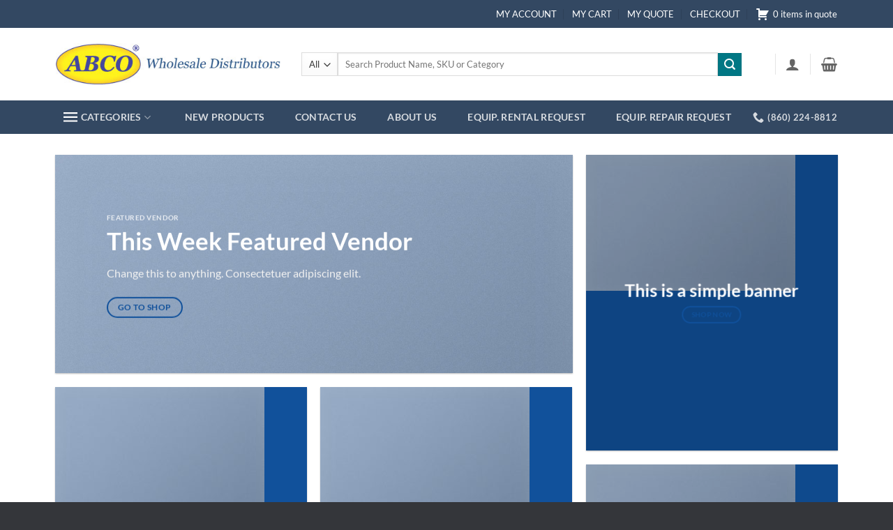

--- FILE ---
content_type: text/html; charset=UTF-8
request_url: https://shop-abco.com/demos/shop-demos/vendor-shop/
body_size: 32218
content:
<!DOCTYPE html>
<html lang="en-US" class="loading-site no-js">
<head>
	<meta charset="UTF-8" />
	<link rel="profile" href="http://gmpg.org/xfn/11" />
	<link rel="pingback" href="https://shop-abco.com/xmlrpc.php" />

	<script>(function(html){html.className = html.className.replace(/\bno-js\b/,'js')})(document.documentElement);</script>
<title>Vendor Shop &#8211; ABCO</title>
<meta name='robots' content='max-image-preview:large' />
	<style>img:is([sizes="auto" i], [sizes^="auto," i]) { contain-intrinsic-size: 3000px 1500px }</style>
	<meta name="viewport" content="width=device-width, initial-scale=1" /><link rel='prefetch' href='https://shop-abco.com/wp-content/themes/flatsome/assets/js/flatsome.js?ver=e2eddd6c228105dac048' />
<link rel='prefetch' href='https://shop-abco.com/wp-content/themes/flatsome/assets/js/chunk.slider.js?ver=3.20.3' />
<link rel='prefetch' href='https://shop-abco.com/wp-content/themes/flatsome/assets/js/chunk.popups.js?ver=3.20.3' />
<link rel='prefetch' href='https://shop-abco.com/wp-content/themes/flatsome/assets/js/chunk.tooltips.js?ver=3.20.3' />
<link rel='prefetch' href='https://shop-abco.com/wp-content/themes/flatsome/assets/js/woocommerce.js?ver=1c9be63d628ff7c3ff4c' />
<link rel="alternate" type="application/rss+xml" title="ABCO &raquo; Feed" href="https://shop-abco.com/feed/" />
<link rel="alternate" type="application/rss+xml" title="ABCO &raquo; Comments Feed" href="https://shop-abco.com/comments/feed/" />
<script type="text/javascript">
/* <![CDATA[ */
window._wpemojiSettings = {"baseUrl":"https:\/\/s.w.org\/images\/core\/emoji\/16.0.1\/72x72\/","ext":".png","svgUrl":"https:\/\/s.w.org\/images\/core\/emoji\/16.0.1\/svg\/","svgExt":".svg","source":{"concatemoji":"https:\/\/shop-abco.com\/wp-includes\/js\/wp-emoji-release.min.js?ver=6.8.3"}};
/*! This file is auto-generated */
!function(s,n){var o,i,e;function c(e){try{var t={supportTests:e,timestamp:(new Date).valueOf()};sessionStorage.setItem(o,JSON.stringify(t))}catch(e){}}function p(e,t,n){e.clearRect(0,0,e.canvas.width,e.canvas.height),e.fillText(t,0,0);var t=new Uint32Array(e.getImageData(0,0,e.canvas.width,e.canvas.height).data),a=(e.clearRect(0,0,e.canvas.width,e.canvas.height),e.fillText(n,0,0),new Uint32Array(e.getImageData(0,0,e.canvas.width,e.canvas.height).data));return t.every(function(e,t){return e===a[t]})}function u(e,t){e.clearRect(0,0,e.canvas.width,e.canvas.height),e.fillText(t,0,0);for(var n=e.getImageData(16,16,1,1),a=0;a<n.data.length;a++)if(0!==n.data[a])return!1;return!0}function f(e,t,n,a){switch(t){case"flag":return n(e,"\ud83c\udff3\ufe0f\u200d\u26a7\ufe0f","\ud83c\udff3\ufe0f\u200b\u26a7\ufe0f")?!1:!n(e,"\ud83c\udde8\ud83c\uddf6","\ud83c\udde8\u200b\ud83c\uddf6")&&!n(e,"\ud83c\udff4\udb40\udc67\udb40\udc62\udb40\udc65\udb40\udc6e\udb40\udc67\udb40\udc7f","\ud83c\udff4\u200b\udb40\udc67\u200b\udb40\udc62\u200b\udb40\udc65\u200b\udb40\udc6e\u200b\udb40\udc67\u200b\udb40\udc7f");case"emoji":return!a(e,"\ud83e\udedf")}return!1}function g(e,t,n,a){var r="undefined"!=typeof WorkerGlobalScope&&self instanceof WorkerGlobalScope?new OffscreenCanvas(300,150):s.createElement("canvas"),o=r.getContext("2d",{willReadFrequently:!0}),i=(o.textBaseline="top",o.font="600 32px Arial",{});return e.forEach(function(e){i[e]=t(o,e,n,a)}),i}function t(e){var t=s.createElement("script");t.src=e,t.defer=!0,s.head.appendChild(t)}"undefined"!=typeof Promise&&(o="wpEmojiSettingsSupports",i=["flag","emoji"],n.supports={everything:!0,everythingExceptFlag:!0},e=new Promise(function(e){s.addEventListener("DOMContentLoaded",e,{once:!0})}),new Promise(function(t){var n=function(){try{var e=JSON.parse(sessionStorage.getItem(o));if("object"==typeof e&&"number"==typeof e.timestamp&&(new Date).valueOf()<e.timestamp+604800&&"object"==typeof e.supportTests)return e.supportTests}catch(e){}return null}();if(!n){if("undefined"!=typeof Worker&&"undefined"!=typeof OffscreenCanvas&&"undefined"!=typeof URL&&URL.createObjectURL&&"undefined"!=typeof Blob)try{var e="postMessage("+g.toString()+"("+[JSON.stringify(i),f.toString(),p.toString(),u.toString()].join(",")+"));",a=new Blob([e],{type:"text/javascript"}),r=new Worker(URL.createObjectURL(a),{name:"wpTestEmojiSupports"});return void(r.onmessage=function(e){c(n=e.data),r.terminate(),t(n)})}catch(e){}c(n=g(i,f,p,u))}t(n)}).then(function(e){for(var t in e)n.supports[t]=e[t],n.supports.everything=n.supports.everything&&n.supports[t],"flag"!==t&&(n.supports.everythingExceptFlag=n.supports.everythingExceptFlag&&n.supports[t]);n.supports.everythingExceptFlag=n.supports.everythingExceptFlag&&!n.supports.flag,n.DOMReady=!1,n.readyCallback=function(){n.DOMReady=!0}}).then(function(){return e}).then(function(){var e;n.supports.everything||(n.readyCallback(),(e=n.source||{}).concatemoji?t(e.concatemoji):e.wpemoji&&e.twemoji&&(t(e.twemoji),t(e.wpemoji)))}))}((window,document),window._wpemojiSettings);
/* ]]> */
</script>
<link rel='stylesheet' id='wp-components-css' href='https://shop-abco.com/wp-includes/css/dist/components/style.min.css?ver=6.8.3' type='text/css' media='all' />
<link rel='stylesheet' id='flexible-shipping-ups-blocks-integration-frontend-css' href='https://shop-abco.com/wp-content/plugins/flexible-shipping-ups/build/point-selection-block-frontend.css?ver=1761841733' type='text/css' media='all' />
<link rel='stylesheet' id='flexible-shipping-ups-blocks-integration-editor-css' href='https://shop-abco.com/wp-content/plugins/flexible-shipping-ups/build/point-selection-block.css?ver=1761841733' type='text/css' media='all' />
<link rel='stylesheet' id='addify_csp_front_css-css' href='https://shop-abco.com/wp-content/plugins/role-based-pricing-for-woocommerce//assets/css/addify_csp_front_css.css?ver=1.0' type='text/css' media='all' />
<style id='wp-emoji-styles-inline-css' type='text/css'>

	img.wp-smiley, img.emoji {
		display: inline !important;
		border: none !important;
		box-shadow: none !important;
		height: 1em !important;
		width: 1em !important;
		margin: 0 0.07em !important;
		vertical-align: -0.1em !important;
		background: none !important;
		padding: 0 !important;
	}
</style>
<link rel='stylesheet' id='formcraft-common-css' href='https://shop-abco.com/wp-content/plugins/formcraft3/dist/formcraft-common.css?ver=3.9.3' type='text/css' media='all' />
<link rel='stylesheet' id='formcraft-form-css' href='https://shop-abco.com/wp-content/plugins/formcraft3/dist/form.css?ver=3.9.3' type='text/css' media='all' />
<link rel='stylesheet' id='afrfq-front-css' href='https://shop-abco.com/wp-content/plugins/woocommerce-request-a-quote/assets/css/afrfq_front.css?ver=1.1' type='text/css' media='all' />
<link rel='stylesheet' id='select2-front-css' href='https://shop-abco.com/wp-content/plugins/woocommerce-request-a-quote//assets/css/select2.css?ver=1.0' type='text/css' media='all' />
<link rel='stylesheet' id='dashicons-css' href='https://shop-abco.com/wp-includes/css/dashicons.min.css?ver=6.8.3' type='text/css' media='all' />
<link rel='stylesheet' id='aftax-frontc-css' href='https://shop-abco.com/wp-content/plugins/woocommerce-tax-exempt-plugin/assets/css/aftax_front.css?ver=1.0' type='text/css' media='' />
<style id='woocommerce-inline-inline-css' type='text/css'>
.woocommerce form .form-row .required { visibility: visible; }
</style>
<link rel='stylesheet' id='brands-styles-css' href='https://shop-abco.com/wp-content/plugins/woocommerce/assets/css/brands.css?ver=10.3.3' type='text/css' media='all' />
<link rel='stylesheet' id='flatsome-main-css' href='https://shop-abco.com/wp-content/themes/flatsome/assets/css/flatsome.css?ver=3.20.3' type='text/css' media='all' />
<style id='flatsome-main-inline-css' type='text/css'>
@font-face {
				font-family: "fl-icons";
				font-display: block;
				src: url(https://shop-abco.com/wp-content/themes/flatsome/assets/css/icons/fl-icons.eot?v=3.20.3);
				src:
					url(https://shop-abco.com/wp-content/themes/flatsome/assets/css/icons/fl-icons.eot#iefix?v=3.20.3) format("embedded-opentype"),
					url(https://shop-abco.com/wp-content/themes/flatsome/assets/css/icons/fl-icons.woff2?v=3.20.3) format("woff2"),
					url(https://shop-abco.com/wp-content/themes/flatsome/assets/css/icons/fl-icons.ttf?v=3.20.3) format("truetype"),
					url(https://shop-abco.com/wp-content/themes/flatsome/assets/css/icons/fl-icons.woff?v=3.20.3) format("woff"),
					url(https://shop-abco.com/wp-content/themes/flatsome/assets/css/icons/fl-icons.svg?v=3.20.3#fl-icons) format("svg");
			}
</style>
<link rel='stylesheet' id='flatsome-shop-css' href='https://shop-abco.com/wp-content/themes/flatsome/assets/css/flatsome-shop.css?ver=3.20.3' type='text/css' media='all' />
<link rel='stylesheet' id='flatsome-style-css' href='https://shop-abco.com/wp-content/themes/abco/style.css?ver=3.0' type='text/css' media='all' />
<script type="text/javascript" src="https://shop-abco.com/wp-includes/js/jquery/jquery.min.js?ver=3.7.1" id="jquery-core-js"></script>
<script type="text/javascript" src="https://shop-abco.com/wp-includes/js/jquery/jquery-migrate.min.js?ver=3.4.1" id="jquery-migrate-js"></script>
<script type="text/javascript" src="https://shop-abco.com/wp-content/plugins/role-based-pricing-for-woocommerce/assets/js/addify_csp_front_js.js?ver=1.0" id="af_csp_front_js-js"></script>
<script type="text/javascript" id="my-ajax-script-js-extra">
/* <![CDATA[ */
var myAjaxObject = {"ajaxUrl":"https:\/\/shop-abco.com\/wp-admin\/admin-ajax.php","nonce":"49a558b1cb"};
/* ]]> */
</script>
<script type="text/javascript" src="https://shop-abco.com/wp-content/plugins/role-based-pricing-for-woocommerce/includes/../assets/js/addify_csp_front_js.js?ver=1.0.0" id="my-ajax-script-js"></script>
<script type="text/javascript" id="aftax-frontj-js-extra">
/* <![CDATA[ */
var aftax_php_var = {"admin_url":"https:\/\/shop-abco.com\/wp-admin\/admin-ajax.php","nonce":"cf1afdd1d3"};
/* ]]> */
</script>
<script type="text/javascript" src="https://shop-abco.com/wp-content/plugins/woocommerce-tax-exempt-plugin/assets/js/aftax_front.js?ver=1.0" id="aftax-frontj-js"></script>
<script type="text/javascript" src="https://shop-abco.com/wp-content/plugins/woocommerce/assets/js/jquery-blockui/jquery.blockUI.min.js?ver=2.7.0-wc.10.3.3" id="wc-jquery-blockui-js" data-wp-strategy="defer"></script>
<script type="text/javascript" id="wc-add-to-cart-js-extra">
/* <![CDATA[ */
var wc_add_to_cart_params = {"ajax_url":"\/wp-admin\/admin-ajax.php","wc_ajax_url":"\/?wc-ajax=%%endpoint%%","i18n_view_cart":"View cart","cart_url":"https:\/\/shop-abco.com\/cart\/","is_cart":"","cart_redirect_after_add":"no"};
/* ]]> */
</script>
<script type="text/javascript" src="https://shop-abco.com/wp-content/plugins/woocommerce/assets/js/frontend/add-to-cart.min.js?ver=10.3.3" id="wc-add-to-cart-js" defer="defer" data-wp-strategy="defer"></script>
<script type="text/javascript" src="https://shop-abco.com/wp-content/plugins/woocommerce/assets/js/js-cookie/js.cookie.min.js?ver=2.1.4-wc.10.3.3" id="wc-js-cookie-js" data-wp-strategy="defer"></script>
<script type="text/javascript" id="aftax-blocks-frontj-js-extra">
/* <![CDATA[ */
var aftax_php_vars = {"aftax_translation_tax_exempt_notification":"Tax Exempted","aftax_translation_tax_exempt_heading":"Tax Exemption","aftax_translation_tax_exempt_message":"Do you want to include tax exemption?","admin_url":"https:\/\/shop-abco.com\/wp-admin\/admin-ajax.php","nonce":"c65ce617c2","is_user_logged_in":"","enable_checkbox_for_logged_in_user":"","enable_message_for_logged_in_user":"","enable_vat_for_logged_in_user":"","enable_checkbox_for_guest_user":"","enable_message_for_guest_user":"","enable_vat_for_guest_user":"","aftax_guest_message":"Tax Exempt","aftax_logged_in_user_message":"Tax Exempt","aftax_enable_auto_tax_exempttion":"yes","vat_field_label":"VAT","dependable_class_name":"","aftax_list_of_all_countries":{"AF":"Afghanistan","AX":"\u00c5land Islands","AL":"Albania","DZ":"Algeria","AS":"American Samoa","AD":"Andorra","AO":"Angola","AI":"Anguilla","AQ":"Antarctica","AG":"Antigua and Barbuda","AR":"Argentina","AM":"Armenia","AW":"Aruba","AU":"Australia","AT":"Austria","AZ":"Azerbaijan","BS":"Bahamas","BH":"Bahrain","BD":"Bangladesh","BB":"Barbados","BY":"Belarus","PW":"Belau","BE":"Belgium","BZ":"Belize","BJ":"Benin","BM":"Bermuda","BT":"Bhutan","BO":"Bolivia","BQ":"Bonaire, Saint Eustatius and Saba","BA":"Bosnia and Herzegovina","BW":"Botswana","BV":"Bouvet Island","BR":"Brazil","IO":"British Indian Ocean Territory","BN":"Brunei","BG":"Bulgaria","BF":"Burkina Faso","BI":"Burundi","KH":"Cambodia","CM":"Cameroon","CA":"Canada","CV":"Cape Verde","KY":"Cayman Islands","CF":"Central African Republic","TD":"Chad","CL":"Chile","CN":"China","CX":"Christmas Island","CC":"Cocos (Keeling) Islands","CO":"Colombia","KM":"Comoros","CG":"Congo (Brazzaville)","CD":"Congo (Kinshasa)","CK":"Cook Islands","CR":"Costa Rica","HR":"Croatia","CU":"Cuba","CW":"Cura&ccedil;ao","CY":"Cyprus","CZ":"Czech Republic","DK":"Denmark","DJ":"Djibouti","DM":"Dominica","DO":"Dominican Republic","EC":"Ecuador","EG":"Egypt","SV":"El Salvador","GQ":"Equatorial Guinea","ER":"Eritrea","EE":"Estonia","SZ":"Eswatini","ET":"Ethiopia","FK":"Falkland Islands","FO":"Faroe Islands","FJ":"Fiji","FI":"Finland","FR":"France","GF":"French Guiana","PF":"French Polynesia","TF":"French Southern Territories","GA":"Gabon","GM":"Gambia","GE":"Georgia","DE":"Germany","GH":"Ghana","GI":"Gibraltar","GR":"Greece","GL":"Greenland","GD":"Grenada","GP":"Guadeloupe","GU":"Guam","GT":"Guatemala","GG":"Guernsey","GN":"Guinea","GW":"Guinea-Bissau","GY":"Guyana","HT":"Haiti","HM":"Heard Island and McDonald Islands","HN":"Honduras","HK":"Hong Kong","HU":"Hungary","IS":"Iceland","IN":"India","ID":"Indonesia","IR":"Iran","IQ":"Iraq","IE":"Ireland","IM":"Isle of Man","IL":"Israel","IT":"Italy","CI":"Ivory Coast","JM":"Jamaica","JP":"Japan","JE":"Jersey","JO":"Jordan","KZ":"Kazakhstan","KE":"Kenya","KI":"Kiribati","XK":"Kosovo","KW":"Kuwait","KG":"Kyrgyzstan","LA":"Laos","LV":"Latvia","LB":"Lebanon","LS":"Lesotho","LR":"Liberia","LY":"Libya","LI":"Liechtenstein","LT":"Lithuania","LU":"Luxembourg","MO":"Macao","MG":"Madagascar","MW":"Malawi","MY":"Malaysia","MV":"Maldives","ML":"Mali","MT":"Malta","MH":"Marshall Islands","MQ":"Martinique","MR":"Mauritania","MU":"Mauritius","YT":"Mayotte","MX":"Mexico","FM":"Micronesia","MD":"Moldova","MC":"Monaco","MN":"Mongolia","ME":"Montenegro","MS":"Montserrat","MA":"Morocco","MZ":"Mozambique","MM":"Myanmar","NA":"Namibia","NR":"Nauru","NP":"Nepal","NL":"Netherlands","NC":"New Caledonia","NZ":"New Zealand","NI":"Nicaragua","NE":"Niger","NG":"Nigeria","NU":"Niue","NF":"Norfolk Island","KP":"North Korea","MK":"North Macedonia","MP":"Northern Mariana Islands","NO":"Norway","OM":"Oman","PK":"Pakistan","PS":"Palestinian Territory","PA":"Panama","PG":"Papua New Guinea","PY":"Paraguay","PE":"Peru","PH":"Philippines","PN":"Pitcairn","PL":"Poland","PT":"Portugal","PR":"Puerto Rico","QA":"Qatar","RE":"Reunion","RO":"Romania","RU":"Russia","RW":"Rwanda","ST":"S&atilde;o Tom&eacute; and Pr&iacute;ncipe","BL":"Saint Barth&eacute;lemy","SH":"Saint Helena","KN":"Saint Kitts and Nevis","LC":"Saint Lucia","SX":"Saint Martin (Dutch part)","MF":"Saint Martin (French part)","PM":"Saint Pierre and Miquelon","VC":"Saint Vincent and the Grenadines","WS":"Samoa","SM":"San Marino","SA":"Saudi Arabia","SN":"Senegal","RS":"Serbia","SC":"Seychelles","SL":"Sierra Leone","SG":"Singapore","SK":"Slovakia","SI":"Slovenia","SB":"Solomon Islands","SO":"Somalia","ZA":"South Africa","GS":"South Georgia\/Sandwich Islands","KR":"South Korea","SS":"South Sudan","ES":"Spain","LK":"Sri Lanka","SD":"Sudan","SR":"Suriname","SJ":"Svalbard and Jan Mayen","SE":"Sweden","CH":"Switzerland","SY":"Syria","TW":"Taiwan","TJ":"Tajikistan","TZ":"Tanzania","TH":"Thailand","TL":"Timor-Leste","TG":"Togo","TK":"Tokelau","TO":"Tonga","TT":"Trinidad and Tobago","TN":"Tunisia","TR":"T\u00fcrkiye","TM":"Turkmenistan","TC":"Turks and Caicos Islands","TV":"Tuvalu","UG":"Uganda","UA":"Ukraine","AE":"United Arab Emirates","GB":"United Kingdom (UK)","US":"United States (US)","UM":"United States (US) Minor Outlying Islands","UY":"Uruguay","UZ":"Uzbekistan","VU":"Vanuatu","VA":"Vatican","VE":"Venezuela","VN":"Vietnam","VG":"Virgin Islands (British)","VI":"Virgin Islands (US)","WF":"Wallis and Futuna","EH":"Western Sahara","YE":"Yemen","ZM":"Zambia","ZW":"Zimbabwe"},"aftax_currency_symbol_data":{"aftax_currency_symbol":"$","aftax_currency_pos":"left","aftax_thousand_sep":",","aftax_decimal_sep":".","aftax_num_decimals":"2"},"aftax_vat_number_block":null,"aftax_invalid_vat_notice":"Invalid Vat number.","aftax_is_auto_exemption":"1"};
/* ]]> */
</script>
<script type="text/javascript" src="https://shop-abco.com/wp-content/plugins/woocommerce-tax-exempt-plugin/blocks-compatibility/tax-exempt-checkout-block/src/js/af-tax-exempt-block/block.js?ver=1.0.1" id="aftax-blocks-frontj-js"></script>
<link rel="https://api.w.org/" href="https://shop-abco.com/wp-json/" /><link rel="alternate" title="JSON" type="application/json" href="https://shop-abco.com/wp-json/wp/v2/pages/31" /><link rel="EditURI" type="application/rsd+xml" title="RSD" href="https://shop-abco.com/xmlrpc.php?rsd" />
<meta name="generator" content="WordPress 6.8.3" />
<meta name="generator" content="WooCommerce 10.3.3" />
<link rel="canonical" href="https://shop-abco.com/demos/shop-demos/vendor-shop/" />
<link rel='shortlink' href='https://shop-abco.com/?p=31' />
<link rel="alternate" title="oEmbed (JSON)" type="application/json+oembed" href="https://shop-abco.com/wp-json/oembed/1.0/embed?url=https%3A%2F%2Fshop-abco.com%2Fdemos%2Fshop-demos%2Fvendor-shop%2F" />
<link rel="alternate" title="oEmbed (XML)" type="text/xml+oembed" href="https://shop-abco.com/wp-json/oembed/1.0/embed?url=https%3A%2F%2Fshop-abco.com%2Fdemos%2Fshop-demos%2Fvendor-shop%2F&#038;format=xml" />
			<style type="text/css">
				<noscript><style>.woocommerce-product-gallery{ opacity: 1 !important; }</style></noscript>
	<link rel="icon" href="https://shop-abco.com/wp-content/uploads/2021/11/favicon-100x100.png" sizes="32x32" />
<link rel="icon" href="https://shop-abco.com/wp-content/uploads/2021/11/favicon.png" sizes="192x192" />
<link rel="apple-touch-icon" href="https://shop-abco.com/wp-content/uploads/2021/11/favicon.png" />
<meta name="msapplication-TileImage" content="https://shop-abco.com/wp-content/uploads/2021/11/favicon.png" />
<style id="custom-css" type="text/css">:root {--primary-color: #11519B;--fs-color-primary: #11519B;--fs-color-secondary: #007784;--fs-color-success: #627D47;--fs-color-alert: #b20000;--fs-color-base: #4a4a4a;--fs-experimental-link-color: #334862;--fs-experimental-link-color-hover: #111;}.tooltipster-base {--tooltip-color: #fff;--tooltip-bg-color: #000;}.off-canvas-right .mfp-content, .off-canvas-left .mfp-content {--drawer-width: 300px;}.off-canvas .mfp-content.off-canvas-cart {--drawer-width: 360px;}.container-width, .full-width .ubermenu-nav, .container, .row{max-width: 1150px}.row.row-collapse{max-width: 1120px}.row.row-small{max-width: 1142.5px}.row.row-large{max-width: 1180px}.header-main{height: 104px}#logo img{max-height: 104px}#logo{width:322px;}.header-bottom{min-height: 33px}.header-top{min-height: 40px}.transparent .header-main{height: 90px}.transparent #logo img{max-height: 90px}.has-transparent + .page-title:first-of-type,.has-transparent + #main > .page-title,.has-transparent + #main > div > .page-title,.has-transparent + #main .page-header-wrapper:first-of-type .page-title{padding-top: 170px;}.header.show-on-scroll,.stuck .header-main{height:70px!important}.stuck #logo img{max-height: 70px!important}.search-form{ width: 93%;}.header-bottom {background-color: #334862}.top-bar-nav > li > a{line-height: 16px }.header-bottom-nav > li > a{line-height: 48px }@media (max-width: 549px) {.header-main{height: 70px}#logo img{max-height: 70px}}.main-menu-overlay{background-color: #334862}.nav-dropdown-has-arrow.nav-dropdown-has-border li.has-dropdown:before{border-bottom-color: #FFFFFF;}.nav .nav-dropdown{border-color: #FFFFFF }.nav-dropdown-has-arrow li.has-dropdown:after{border-bottom-color: #FFFFFF;}.nav .nav-dropdown{background-color: #FFFFFF}.header-top{background-color:#334862!important;}body{font-family: Lato, sans-serif;}body {font-weight: 400;font-style: normal;}.nav > li > a {font-family: Lato, sans-serif;}.mobile-sidebar-levels-2 .nav > li > ul > li > a {font-family: Lato, sans-serif;}.nav > li > a,.mobile-sidebar-levels-2 .nav > li > ul > li > a {font-weight: 700;font-style: normal;}h1,h2,h3,h4,h5,h6,.heading-font, .off-canvas-center .nav-sidebar.nav-vertical > li > a{font-family: Lato, sans-serif;}h1,h2,h3,h4,h5,h6,.heading-font,.banner h1,.banner h2 {font-weight: 700;font-style: normal;}.alt-font{font-family: "Dancing Script", sans-serif;}.alt-font {font-weight: 400!important;font-style: normal!important;}.header:not(.transparent) .top-bar-nav > li > a {color: #ffffff;}.header:not(.transparent) .header-bottom-nav.nav > li > a:hover,.header:not(.transparent) .header-bottom-nav.nav > li.active > a,.header:not(.transparent) .header-bottom-nav.nav > li.current > a,.header:not(.transparent) .header-bottom-nav.nav > li > a.active,.header:not(.transparent) .header-bottom-nav.nav > li > a.current{color: #425a75;}.header-bottom-nav.nav-line-bottom > li > a:before,.header-bottom-nav.nav-line-grow > li > a:before,.header-bottom-nav.nav-line > li > a:before,.header-bottom-nav.nav-box > li > a:hover,.header-bottom-nav.nav-box > li.active > a,.header-bottom-nav.nav-pills > li > a:hover,.header-bottom-nav.nav-pills > li.active > a{color:#FFF!important;background-color: #425a75;}.has-equal-box-heights .box-image {padding-top: 100%;}@media screen and (min-width: 550px){.products .box-vertical .box-image{min-width: 247px!important;width: 247px!important;}}.footer-2{background-color: #3a3d42}.absolute-footer, html{background-color: #34363a}.page-title-small + main .product-container > .row{padding-top:0;}.nav-vertical-fly-out > li + li {border-top-width: 1px; border-top-style: solid;}.label-new.menu-item > a:after{content:"New";}.label-hot.menu-item > a:after{content:"Hot";}.label-sale.menu-item > a:after{content:"Sale";}.label-popular.menu-item > a:after{content:"Popular";}</style><style id="kirki-inline-styles">/* latin-ext */
@font-face {
  font-family: 'Lato';
  font-style: normal;
  font-weight: 400;
  font-display: swap;
  src: url(https://shop-abco.com/wp-content/fonts/lato/S6uyw4BMUTPHjxAwXjeu.woff2) format('woff2');
  unicode-range: U+0100-02BA, U+02BD-02C5, U+02C7-02CC, U+02CE-02D7, U+02DD-02FF, U+0304, U+0308, U+0329, U+1D00-1DBF, U+1E00-1E9F, U+1EF2-1EFF, U+2020, U+20A0-20AB, U+20AD-20C0, U+2113, U+2C60-2C7F, U+A720-A7FF;
}
/* latin */
@font-face {
  font-family: 'Lato';
  font-style: normal;
  font-weight: 400;
  font-display: swap;
  src: url(https://shop-abco.com/wp-content/fonts/lato/S6uyw4BMUTPHjx4wXg.woff2) format('woff2');
  unicode-range: U+0000-00FF, U+0131, U+0152-0153, U+02BB-02BC, U+02C6, U+02DA, U+02DC, U+0304, U+0308, U+0329, U+2000-206F, U+20AC, U+2122, U+2191, U+2193, U+2212, U+2215, U+FEFF, U+FFFD;
}
/* latin-ext */
@font-face {
  font-family: 'Lato';
  font-style: normal;
  font-weight: 700;
  font-display: swap;
  src: url(https://shop-abco.com/wp-content/fonts/lato/S6u9w4BMUTPHh6UVSwaPGR_p.woff2) format('woff2');
  unicode-range: U+0100-02BA, U+02BD-02C5, U+02C7-02CC, U+02CE-02D7, U+02DD-02FF, U+0304, U+0308, U+0329, U+1D00-1DBF, U+1E00-1E9F, U+1EF2-1EFF, U+2020, U+20A0-20AB, U+20AD-20C0, U+2113, U+2C60-2C7F, U+A720-A7FF;
}
/* latin */
@font-face {
  font-family: 'Lato';
  font-style: normal;
  font-weight: 700;
  font-display: swap;
  src: url(https://shop-abco.com/wp-content/fonts/lato/S6u9w4BMUTPHh6UVSwiPGQ.woff2) format('woff2');
  unicode-range: U+0000-00FF, U+0131, U+0152-0153, U+02BB-02BC, U+02C6, U+02DA, U+02DC, U+0304, U+0308, U+0329, U+2000-206F, U+20AC, U+2122, U+2191, U+2193, U+2212, U+2215, U+FEFF, U+FFFD;
}/* vietnamese */
@font-face {
  font-family: 'Dancing Script';
  font-style: normal;
  font-weight: 400;
  font-display: swap;
  src: url(https://shop-abco.com/wp-content/fonts/dancing-script/If2cXTr6YS-zF4S-kcSWSVi_sxjsohD9F50Ruu7BMSo3Rep8ltA.woff2) format('woff2');
  unicode-range: U+0102-0103, U+0110-0111, U+0128-0129, U+0168-0169, U+01A0-01A1, U+01AF-01B0, U+0300-0301, U+0303-0304, U+0308-0309, U+0323, U+0329, U+1EA0-1EF9, U+20AB;
}
/* latin-ext */
@font-face {
  font-family: 'Dancing Script';
  font-style: normal;
  font-weight: 400;
  font-display: swap;
  src: url(https://shop-abco.com/wp-content/fonts/dancing-script/If2cXTr6YS-zF4S-kcSWSVi_sxjsohD9F50Ruu7BMSo3ROp8ltA.woff2) format('woff2');
  unicode-range: U+0100-02BA, U+02BD-02C5, U+02C7-02CC, U+02CE-02D7, U+02DD-02FF, U+0304, U+0308, U+0329, U+1D00-1DBF, U+1E00-1E9F, U+1EF2-1EFF, U+2020, U+20A0-20AB, U+20AD-20C0, U+2113, U+2C60-2C7F, U+A720-A7FF;
}
/* latin */
@font-face {
  font-family: 'Dancing Script';
  font-style: normal;
  font-weight: 400;
  font-display: swap;
  src: url(https://shop-abco.com/wp-content/fonts/dancing-script/If2cXTr6YS-zF4S-kcSWSVi_sxjsohD9F50Ruu7BMSo3Sup8.woff2) format('woff2');
  unicode-range: U+0000-00FF, U+0131, U+0152-0153, U+02BB-02BC, U+02C6, U+02DA, U+02DC, U+0304, U+0308, U+0329, U+2000-206F, U+20AC, U+2122, U+2191, U+2193, U+2212, U+2215, U+FEFF, U+FFFD;
}</style></head>

<body class="wp-singular page-template page-template-page-blank page-template-page-blank-php page page-id-31 page-child parent-pageid-64 wp-theme-flatsome wp-child-theme-abco theme-flatsome woocommerce-no-js lightbox nav-dropdown-has-arrow nav-dropdown-has-shadow nav-dropdown-has-border">


<a class="skip-link screen-reader-text" href="#main">Skip to content</a>

<div id="wrapper">

	
	<header id="header" class="header has-sticky sticky-jump">
		<div class="header-wrapper">
			<div id="top-bar" class="header-top hide-for-sticky">
    <div class="flex-row container">
      <div class="flex-col hide-for-medium flex-left">
          <ul class="nav nav-left medium-nav-center nav-small  nav-divided">
                        </ul>
      </div>

      <div class="flex-col hide-for-medium flex-center">
          <ul class="nav nav-center nav-small  nav-divided">
                        </ul>
      </div>

      <div class="flex-col hide-for-medium flex-right">
         <ul class="nav top-bar-nav nav-right nav-small  nav-divided">
              <li id="menu-item-214" class="menu-item menu-item-type-custom menu-item-object-custom menu-item-214 menu-item-design-default"><a href="/my-account/" class="nav-top-link">MY ACCOUNT</a></li>
<li id="menu-item-215" class="menu-item menu-item-type-custom menu-item-object-custom menu-item-215 menu-item-design-default"><a href="/cart" class="nav-top-link">MY CART</a></li>
<li id="menu-item-216" class="menu-item menu-item-type-custom menu-item-object-custom menu-item-216 menu-item-design-default"><a href="/request-a-quote/" class="nav-top-link">MY QUOTE</a></li>
<li id="menu-item-217" class="menu-item menu-item-type-custom menu-item-object-custom menu-item-217 menu-item-design-default"><a href="/checkout" class="nav-top-link">CHECKOUT</a></li>


	<li id="quote-li" class="quote-li">
		<a class="afrq-menu-item" href="https://shop-abco.com/request-a-quote/" title="View Quote">
			<span class="dashicons dashicons-cart dashiconsc"></span>
			<span id="total-items" class="totalitems">
				0 items in quote			</span>
		</a>
		
<div class="mini-quote-dropdown">
	
	<p class="addify-rfq-mini-cart__empty-message">No products in the Quote Basket.</p>


</div>

	</li>
          </ul>
      </div>

            <div class="flex-col show-for-medium flex-grow">
          <ul class="nav nav-center nav-small mobile-nav  nav-divided">
              <li class="html custom html_topbar_left"><strong class="uppercase"></strong></li>          </ul>
      </div>
      
    </div>
</div>
<div id="masthead" class="header-main hide-for-sticky">
      <div class="header-inner flex-row container logo-left medium-logo-center" role="navigation">

          <!-- Logo -->
          <div id="logo" class="flex-col logo">
            
<!-- Header logo -->
<a href="https://shop-abco.com/" title="ABCO -  Shop ABCO" rel="home">
		<img width="409" height="76" src="https://shop-abco.com/wp-content/uploads/2023/01/logo.jpg" class="header_logo header-logo" alt="ABCO"/><img  width="409" height="76" src="https://shop-abco.com/wp-content/uploads/2023/01/logo.jpg" class="header-logo-dark" alt="ABCO"/></a>
          </div>

          <!-- Mobile Left Elements -->
          <div class="flex-col show-for-medium flex-left">
            <ul class="mobile-nav nav nav-left ">
              <li class="nav-icon has-icon">
			<a href="#" class="is-small" data-open="#main-menu" data-pos="left" data-bg="main-menu-overlay" role="button" aria-label="Menu" aria-controls="main-menu" aria-expanded="false" aria-haspopup="dialog" data-flatsome-role-button>
			<i class="icon-menu" aria-hidden="true"></i>			<span class="menu-title uppercase hide-for-small">Menu</span>		</a>
	</li>
            </ul>
          </div>

          <!-- Left Elements -->
          <div class="flex-col hide-for-medium flex-left
            flex-grow">
            <ul class="header-nav header-nav-main nav nav-left  nav-uppercase" >
              <li class="header-search-form search-form html relative has-icon">
	<div class="header-search-form-wrapper">
		<div class="searchform-wrapper ux-search-box relative is-normal"><form role="search" method="get" class="searchform" action="https://shop-abco.com/">
	<div class="flex-row relative">
					<div class="flex-col search-form-categories">
				<select class="search_categories resize-select mb-0" name="product_cat"><option value="" selected='selected'>All</option><option value="default">Default</option><option value="facility-maintenance">Facility Maintenance</option><option value="breakroom">Foodservice Supplies</option><option value="indoor-outdoor-utility-containers-lids">Indoor / Outdoor Utility Containers &amp; Lids</option><option value="chemicals-janitorial-supply">Janitorial Supplies</option><option value="storage-material-handling">Material Handling</option><option value="office-supplies">Office &amp; Packaging Supplies</option><option value="safety">Safety Supplies</option><option value="smoking-management">Smoking Management</option><option value="soaps-dispensers">Soaps &amp; Dispensers</option><option value="specialty-mop-heads">Specialty Mop Heads</option><option value="standard-roll-dispensers">Standard Roll Dispensers</option><option value="staples-desktop-and-staple-removers">Staples - Desktop and Staple Removers</option><option value="step-on-metal">Step-On - Metal</option><option value="step-on-plastic-fiberglass">Step-On - Plastic &amp; Fiberglass</option><option value="street-brooms">Street Brooms</option><option value="tampons">Tampons</option><option value="tilt-trucks">Tilt Trucks</option><option value="toilet-seat-covers-dispensers">Toilet Seat Covers &amp; Dispensers</option><option value="toilet-tissue-dispensers">Toilet Tissue &amp; Dispensers</option><option value="transport-storage">Transport &amp; Storage</option><option value="upright-natural-fiber">Upright--natural Fiber</option><option value="upright-plastic">Upright--plastic</option><option value="urinal-bowl">Urinal &amp; Bowl</option><option value="urinal-blocks">Urinal Blocks</option><option value="urinal-screens">Urinal Screens</option><option value="utility">Utility</option><option value="utility-cube-trucks">Utility / Cube Trucks</option><option value="utility-carts">Utility Carts</option><option value="vehicle-wash">Vehicle Wash</option><option value="warewashing">Warewashing</option><option value="wastebaskets">Wastebaskets</option><option value="wax-paper-liners">Wax Paper Liners</option><option value="wiper-roll-dispenser">Wiper Roll Dispenser</option><option value="wipers">Wipers</option><option value="wringers-bucket-pails">Wringers Bucket &amp; Pails</option></select>			</div>
						<div class="flex-col flex-grow">
			<label class="screen-reader-text" for="woocommerce-product-search-field-0">Search for:</label>
			<input type="search" id="woocommerce-product-search-field-0" class="search-field mb-0" placeholder="Search Product Name, SKU or Category" value="" name="s" />
			<input type="hidden" name="post_type" value="product" />
					</div>
		<div class="flex-col">
			<button type="submit" value="Search" class="ux-search-submit submit-button secondary button  icon mb-0" aria-label="Submit">
				<i class="icon-search" aria-hidden="true"></i>			</button>
		</div>
	</div>
	<div class="live-search-results text-left z-top"></div>
</form>
</div>	</div>
</li>
            </ul>
          </div>

          <!-- Right Elements -->
          <div class="flex-col hide-for-medium flex-right">
            <ul class="header-nav header-nav-main nav nav-right  nav-uppercase">
              <li class="header-divider"></li>
<li class="account-item has-icon">

	<a href="https://shop-abco.com/my-account/" class="nav-top-link nav-top-not-logged-in is-small is-small" title="Login" role="button" data-open="#login-form-popup" aria-label="Login" aria-controls="login-form-popup" aria-expanded="false" aria-haspopup="dialog" data-flatsome-role-button>
		<i class="icon-user" aria-hidden="true"></i>	</a>




</li>
<li class="header-divider"></li><li class="cart-item has-icon has-dropdown">

<a href="https://shop-abco.com/cart/" class="header-cart-link nav-top-link is-small" title="Cart" aria-label="View cart" aria-expanded="false" aria-haspopup="true" role="button" data-flatsome-role-button>


    <i class="icon-shopping-basket" aria-hidden="true" data-icon-label="0"></i>  </a>

 <ul class="nav-dropdown nav-dropdown-simple">
    <li class="html widget_shopping_cart">
      <div class="widget_shopping_cart_content">
        

	<div class="ux-mini-cart-empty flex flex-row-col text-center pt pb">
				<div class="ux-mini-cart-empty-icon">
			<svg aria-hidden="true" xmlns="http://www.w3.org/2000/svg" viewBox="0 0 17 19" style="opacity:.1;height:80px;">
				<path d="M8.5 0C6.7 0 5.3 1.2 5.3 2.7v2H2.1c-.3 0-.6.3-.7.7L0 18.2c0 .4.2.8.6.8h15.7c.4 0 .7-.3.7-.7v-.1L15.6 5.4c0-.3-.3-.6-.7-.6h-3.2v-2c0-1.6-1.4-2.8-3.2-2.8zM6.7 2.7c0-.8.8-1.4 1.8-1.4s1.8.6 1.8 1.4v2H6.7v-2zm7.5 3.4 1.3 11.5h-14L2.8 6.1h2.5v1.4c0 .4.3.7.7.7.4 0 .7-.3.7-.7V6.1h3.5v1.4c0 .4.3.7.7.7s.7-.3.7-.7V6.1h2.6z" fill-rule="evenodd" clip-rule="evenodd" fill="currentColor"></path>
			</svg>
		</div>
				<p class="woocommerce-mini-cart__empty-message empty">No products in the cart.</p>
					<p class="return-to-shop">
				<a class="button primary wc-backward" href="https://shop-abco.com/shop/">
					Return to shop				</a>
			</p>
				</div>


      </div>
    </li>
     </ul>

</li>
            </ul>
          </div>

          <!-- Mobile Right Elements -->
          <div class="flex-col show-for-medium flex-right">
            <ul class="mobile-nav nav nav-right ">
              
<li class="account-item has-icon">
		<a href="https://shop-abco.com/my-account/" class="account-link-mobile is-small" title="My account" aria-label="My account">
		<i class="icon-user" aria-hidden="true"></i>	</a>
	</li>
<li class="cart-item has-icon">


		<a href="https://shop-abco.com/cart/" class="header-cart-link nav-top-link is-small off-canvas-toggle" title="Cart" aria-label="View cart" aria-expanded="false" aria-haspopup="dialog" role="button" data-open="#cart-popup" data-class="off-canvas-cart" data-pos="right" aria-controls="cart-popup" data-flatsome-role-button>

  	<i class="icon-shopping-basket" aria-hidden="true" data-icon-label="0"></i>  </a>


  <!-- Cart Sidebar Popup -->
  <div id="cart-popup" class="mfp-hide">
  <div class="cart-popup-inner inner-padding cart-popup-inner--sticky">
      <div class="cart-popup-title text-center">
          <span class="heading-font uppercase">Cart</span>
          <div class="is-divider"></div>
      </div>
	  <div class="widget_shopping_cart">
		  <div class="widget_shopping_cart_content">
			  

	<div class="ux-mini-cart-empty flex flex-row-col text-center pt pb">
				<div class="ux-mini-cart-empty-icon">
			<svg aria-hidden="true" xmlns="http://www.w3.org/2000/svg" viewBox="0 0 17 19" style="opacity:.1;height:80px;">
				<path d="M8.5 0C6.7 0 5.3 1.2 5.3 2.7v2H2.1c-.3 0-.6.3-.7.7L0 18.2c0 .4.2.8.6.8h15.7c.4 0 .7-.3.7-.7v-.1L15.6 5.4c0-.3-.3-.6-.7-.6h-3.2v-2c0-1.6-1.4-2.8-3.2-2.8zM6.7 2.7c0-.8.8-1.4 1.8-1.4s1.8.6 1.8 1.4v2H6.7v-2zm7.5 3.4 1.3 11.5h-14L2.8 6.1h2.5v1.4c0 .4.3.7.7.7.4 0 .7-.3.7-.7V6.1h3.5v1.4c0 .4.3.7.7.7s.7-.3.7-.7V6.1h2.6z" fill-rule="evenodd" clip-rule="evenodd" fill="currentColor"></path>
			</svg>
		</div>
				<p class="woocommerce-mini-cart__empty-message empty">No products in the cart.</p>
					<p class="return-to-shop">
				<a class="button primary wc-backward" href="https://shop-abco.com/shop/">
					Return to shop				</a>
			</p>
				</div>


		  </div>
	  </div>
               </div>
  </div>

</li>
            </ul>
          </div>

      </div>

            <div class="container"><div class="top-divider full-width"></div></div>
      </div>
<div id="wide-nav" class="header-bottom wide-nav nav-dark hide-for-medium">
    <div class="flex-row container">

                        <div class="flex-col hide-for-medium flex-left">
                <ul class="nav header-nav header-bottom-nav nav-left  nav-box nav-size-medium nav-spacing-large nav-uppercase">
                    <li id="menu-item-219" class="menu-item menu-item-type-custom menu-item-object-custom menu-item-has-children menu-item-219 menu-item-design-default has-dropdown has-icon-left"><a href="/shop/" class="nav-top-link" aria-expanded="false" aria-haspopup="menu"><img class="ux-menu-icon" width="20" height="20" src="https://shop-abco.com/wp-content/uploads/2021/03/white-menu-1.svg" alt="" />CATEGORIES<i class="icon-angle-down" aria-hidden="true"></i></a>
<ul class="sub-menu nav-dropdown nav-dropdown-simple">
	<li id="menu-item-30663" class="menu-item menu-item-type-taxonomy menu-item-object-product_cat menu-item-30663"><a href="https://shop-abco.com/product-category/facility-maintenance/">Facility Maintenance</a></li>
	<li id="menu-item-30661" class="menu-item menu-item-type-taxonomy menu-item-object-product_cat menu-item-30661"><a href="https://shop-abco.com/product-category/breakroom/">Foodservice Supplies</a></li>
	<li id="menu-item-30662" class="menu-item menu-item-type-taxonomy menu-item-object-product_cat menu-item-30662"><a href="https://shop-abco.com/product-category/chemicals-janitorial-supply/">Janitorial Supplies</a></li>
	<li id="menu-item-30673" class="menu-item menu-item-type-taxonomy menu-item-object-product_cat menu-item-30673"><a href="https://shop-abco.com/product-category/storage-material-handling/">Material Handling</a></li>
	<li id="menu-item-30667" class="menu-item menu-item-type-taxonomy menu-item-object-product_cat menu-item-30667"><a href="https://shop-abco.com/product-category/office-supplies/">Office &amp; Packaging Supplies</a></li>
	<li id="menu-item-30670" class="menu-item menu-item-type-taxonomy menu-item-object-product_cat menu-item-30670"><a href="https://shop-abco.com/product-category/safety/">Safety Supplies</a></li>
</ul>
</li>
<li id="menu-item-221" class="menu-item menu-item-type-custom menu-item-object-custom menu-item-221 menu-item-design-default"><a href="/shop/?orderby=date" class="nav-top-link">NEW PRODUCTS</a></li>
<li id="menu-item-222" class="menu-item menu-item-type-custom menu-item-object-custom menu-item-222 menu-item-design-default"><a href="/contact-us" class="nav-top-link">CONTACT US</a></li>
<li id="menu-item-223" class="menu-item menu-item-type-custom menu-item-object-custom menu-item-223 menu-item-design-default"><a href="/about-us" class="nav-top-link">ABOUT US</a></li>
<li id="menu-item-33410" class="menu-item menu-item-type-custom menu-item-object-custom menu-item-33410 menu-item-design-default"><a href="https://shop-abco.com/form-view/4" class="nav-top-link">EQUIP. RENTAL REQUEST</a></li>
<li id="menu-item-33413" class="menu-item menu-item-type-custom menu-item-object-custom menu-item-33413 menu-item-design-default"><a href="https://shop-abco.com/form-view/5" class="nav-top-link">EQUIP. REPAIR REQUEST</a></li>
                </ul>
            </div>
            
            
                        <div class="flex-col hide-for-medium flex-right flex-grow">
              <ul class="nav header-nav header-bottom-nav nav-right  nav-box nav-size-medium nav-spacing-large nav-uppercase">
                   <li class="header-contact-wrapper">
		<ul id="header-contact" class="nav medium-nav-center nav-divided nav-uppercase header-contact">
		
			
			
						<li>
			  <a href="tel:(860) 224-8812" class="tooltip" title="(860) 224-8812">
			     <i class="icon-phone" aria-hidden="true" style="font-size:16px;"></i>			      <span>(860) 224-8812</span>
			  </a>
			</li>
			
				</ul>
</li>
              </ul>
            </div>
            
            
    </div>
</div>

<div class="header-bg-container fill"><div class="header-bg-image fill"></div><div class="header-bg-color fill"></div></div>		</div>
	</header>

	
	<main id="main" class="">


<div id="content" role="main" class="content-area">

		
			
	<section class="section" id="section_1073053720">
		<div class="section-bg fill" >
									<div class="section-bg-overlay absolute fill"></div>
			

		</div>

		

		<div class="section-content relative">
			
  <div class="banner-grid-wrapper">
  <div id="banner-grid-1696069283" class="banner-grid row row-grid row-small row-box-shadow-1" data-packery-options="">
                      
<div class="col grid-col small-13 large-8 grid-col-1-2" ><div class="col-inner">

  <div class="banner has-hover bg-zoom" id="banner-1359591472">
          <div class="banner-inner fill">
        <div class="banner-bg fill" >
            <img fetchpriority="high" decoding="async" width="1000" height="650" src="https://shop-abco.com/wp-content/uploads/2016/08/dummy-2.jpg" class="bg attachment-large size-large" alt="" />                                    
                    </div>
		
        <div class="banner-layers container">
            <div class="fill banner-link"></div>            
   <div id="text-box-70963499" class="text-box banner-layer x10 md-x10 lg-x10 y50 md-y50 lg-y50 res-text">
                     <div data-animate="fadeInLeft">           <div class="text-box-content text dark">
              
              <div class="text-inner text-left">
                  
<h6 class="uppercase">Featured Vendor</h6>
<h2><strong>This Week Featured Vendor</strong></h2>
<p class="lead">Change this to anything. Consectetuer adipiscing elit.</p>
<a class="button primary is-outline" style="border-radius:99px;">
		<span>Go To Shop</span>
	</a>

              </div>
           </div>
       </div>                     
<style>
#text-box-70963499 {
  width: 90%;
}
#text-box-70963499 .text-box-content {
  font-size: 102%;
}
@media (min-width:550px) {
  #text-box-70963499 {
    width: 65%;
  }
}
</style>
    </div>
 
        </div>
      </div>

            
<style>
#banner-1359591472 {
  padding-top: 500px;
}
#banner-1359591472 .banner-bg img {
  object-position: 32% 58%;
}
</style>
  </div>


</div></div>
<div class="col grid-col small-13 large-4 grid-col-2-3" ><div class="col-inner">

  <div class="banner has-hover bg-zoom" id="banner-725076934">
          <div class="banner-inner fill">
        <div class="banner-bg fill" >
            <img decoding="async" width="300" height="195" src="https://shop-abco.com/wp-content/uploads/2016/08/dummy-2-300x195.jpg" class="bg attachment-medium size-medium" alt="" />                        <div class="overlay"></div>            
                    </div>
		
        <div class="banner-layers container">
            <div class="fill banner-link"></div>            
   <div id="text-box-2089269133" class="text-box banner-layer x50 md-x50 lg-x50 y50 md-y50 lg-y50 res-text">
                                <div class="text-box-content text dark">
              
              <div class="text-inner text-center">
                  
<h2><strong>This is a simple banner</strong></h2>
<a class="button primary is-outline is-large" style="border-radius:99px;">
		<span>Shop now</span>
	</a>

              </div>
           </div>
                            
<style>
#text-box-2089269133 {
  width: 74%;
}
#text-box-2089269133 .text-box-content {
  font-size: 100%;
}
</style>
    </div>
 
        </div>
      </div>

            
<style>
#banner-725076934 {
  padding-top: 500px;
}
#banner-725076934 .overlay {
  background-color: rgba(0, 0, 0, 0.16);
}
#banner-725076934 .banner-bg img {
  object-position: 47% 55%;
}
</style>
  </div>


</div></div>
<div class="col grid-col small-15 large-4 grid-col-1-2" ><div class="col-inner">

  <div class="banner has-hover bg-zoom" id="banner-463211059">
          <div class="banner-inner fill">
        <div class="banner-bg fill" >
            <img decoding="async" width="300" height="195" src="https://shop-abco.com/wp-content/uploads/2016/08/dummy-2-300x195.jpg" class="bg attachment-medium size-medium" alt="" />                                    
                    </div>
		
        <div class="banner-layers container">
            <div class="fill banner-link"></div>            
   <div id="text-box-1016241117" class="text-box banner-layer x50 md-x50 lg-x50 y85 md-y85 lg-y85 res-text">
                     <div data-animate="fadeInLeft">           <div class="text-box-content text ">
              
              <div class="text-inner text-left">
                  
<h6 class="uppercase">Featured Vendor</h6>
<h2><strong>Woo Vendor Shop</strong></h2>
<a class="button primary is-outline is-larger" style="border-radius:99px;">
		<span>Shop now</span>
	</a>

              </div>
           </div>
       </div>                     
<style>
#text-box-1016241117 {
  width: 60%;
}
#text-box-1016241117 .text-box-content {
  font-size: 100%;
}
@media (min-width:550px) {
  #text-box-1016241117 {
    width: 80%;
  }
}
</style>
    </div>
 
        </div>
      </div>

            
<style>
#banner-463211059 {
  padding-top: 500px;
}
#banner-463211059 .banner-bg img {
  object-position: 66% 22%;
}
</style>
  </div>


</div></div>
<div class="col grid-col small-13 large-4 grid-col-1-2" ><div class="col-inner">

  <div class="banner has-hover bg-zoom" id="banner-5127770">
          <div class="banner-inner fill">
        <div class="banner-bg fill" >
            <img decoding="async" width="300" height="195" src="https://shop-abco.com/wp-content/uploads/2016/08/dummy-2-300x195.jpg" class="bg attachment-medium size-medium" alt="" />                                    
                    </div>
		
        <div class="banner-layers container">
            <div class="fill banner-link"></div>            
   <div id="text-box-1009338951" class="text-box banner-layer x10 md-x10 lg-x10 y85 md-y85 lg-y85 res-text">
                                <div class="text-box-content text dark">
              
              <div class="text-inner text-left">
                  
<h2><strong>This is a simple banner</strong></h2>
<p class="lead">Change this text to anything</p>
<a class="button primary is-outline is-larger" style="border-radius:99px;">
		<span>Shop now</span>
	</a>

              </div>
           </div>
                            
<style>
#text-box-1009338951 {
  width: 80%;
}
#text-box-1009338951 .text-box-content {
  font-size: 100%;
}
</style>
    </div>
 
        </div>
      </div>

            
<style>
#banner-5127770 {
  padding-top: 500px;
}
</style>
  </div>


</div></div>
<div class="col grid-col small-15 large-4 grid-col-1-3" ><div class="col-inner">

  <div class="banner has-hover bg-zoom" id="banner-1870290223">
          <div class="banner-inner fill">
        <div class="banner-bg fill" >
            <img decoding="async" width="300" height="195" src="https://shop-abco.com/wp-content/uploads/2016/08/dummy-2-300x195.jpg" class="bg attachment-medium size-medium" alt="" />                        <div class="overlay"></div>            
                    </div>
		
        <div class="banner-layers container">
            <div class="fill banner-link"></div>            
   <div id="text-box-1887622663" class="text-box banner-layer x50 md-x50 lg-x50 y85 md-y85 lg-y85 res-text">
                                <div class="text-box-content text dark">
              
              <div class="text-inner text-left">
                  
<h2><strong>This is a simple headline</strong></h2>
<a class="button primary is-outline is-large" style="border-radius:99px;">
		<span>Shop now</span>
	</a>

              </div>
           </div>
                            
<style>
#text-box-1887622663 {
  width: 79%;
}
#text-box-1887622663 .text-box-content {
  font-size: 100%;
}
</style>
    </div>
 
        </div>
      </div>

            
<style>
#banner-1870290223 {
  padding-top: 500px;
}
#banner-1870290223 .overlay {
  background-color: rgba(0, 0, 0, 0.09);
}
</style>
  </div>


</div></div>
            </div>
    <style>
    #banner-grid-1696069283 .grid-col-1{height: 666px}
    #banner-grid-1696069283 .grid-col-1-2{height: 333px}
    #banner-grid-1696069283 .grid-col-1-3{height:222px}
    #banner-grid-1696069283 .grid-col-2-3{height: 444px}
    #banner-grid-1696069283 .grid-col-1-4{height: 166.5px}
    #banner-grid-1696069283 .grid-col-3-4{height: 499.5px}


    
    

  </style>
    </div>
  
		</div>

		
<style>
#section_1073053720 {
  padding-top: 30px;
  padding-bottom: 30px;
  background-color: rgb(255, 255, 255);
}
#section_1073053720 .section-bg-overlay {
  background-color: rgba(255, 255, 255, 0.62);
}
</style>
	</section>
	

	<section class="section" id="section_1322670565">
		<div class="section-bg fill" >
									
			
	<div class="is-border"
		style="border-color:rgba(0, 0, 0, 0.05);border-width:1px 0px 0px 0px;">
	</div>

		</div>

		

		<div class="section-content relative">
			
<div class="row"  id="row-1979038611">

	<div id="col-2061738831" class="col medium-4 small-12 large-4"  >
				<div class="col-inner"  >
			
			

		<div class="icon-box featured-box icon-box-left text-left"  style="margin:px px px px;">
					<div class="icon-box-img has-icon-bg" style="width: 42px">
				<div class="icon">
					<div class="icon-inner" style="border-width:2px;">
						<img decoding="async" width="300" height="195" src="https://shop-abco.com/wp-content/uploads/2016/08/dummy-1-300x195.jpg" class="attachment-medium size-medium" alt="" srcset="https://shop-abco.com/wp-content/uploads/2016/08/dummy-1-300x195.jpg 300w, https://shop-abco.com/wp-content/uploads/2016/08/dummy-1.jpg 400w" sizes="(max-width: 300px) 100vw, 300px" />					</div>
				</div>
			</div>
				<div class="icon-box-text last-reset">
									
<h3>Find Something You love</h3>
<p>Lorem ipsum dolor sit amet, consectetuer adipiscin.</p>
		</div>
	</div>
	
	
		</div>
					</div>

	

	<div id="col-16965460" class="col medium-4 small-12 large-4"  >
				<div class="col-inner"  >
			
			

		<div class="icon-box featured-box icon-box-left text-left"  style="margin:px px px px;">
					<div class="icon-box-img has-icon-bg" style="width: 42px">
				<div class="icon">
					<div class="icon-inner" style="border-width:2px;">
						<img decoding="async" width="300" height="195" src="https://shop-abco.com/wp-content/uploads/2016/08/dummy-1-300x195.jpg" class="attachment-medium size-medium" alt="" srcset="https://shop-abco.com/wp-content/uploads/2016/08/dummy-1-300x195.jpg 300w, https://shop-abco.com/wp-content/uploads/2016/08/dummy-1.jpg 400w" sizes="(max-width: 300px) 100vw, 300px" />					</div>
				</div>
			</div>
				<div class="icon-box-text last-reset">
									
<h3>Find Something You love</h3>
<p>Lorem ipsum dolor sit amet, consectetuer adipiscin.</p>
		</div>
	</div>
	
	
		</div>
					</div>

	

	<div id="col-553922079" class="col medium-4 small-12 large-4"  >
				<div class="col-inner"  >
			
			

		<div class="icon-box featured-box icon-box-left text-left"  style="margin:px px px px;">
					<div class="icon-box-img has-icon-bg" style="width: 42px">
				<div class="icon">
					<div class="icon-inner" style="border-width:2px;">
						<img decoding="async" width="300" height="195" src="https://shop-abco.com/wp-content/uploads/2016/08/dummy-1-300x195.jpg" class="attachment-medium size-medium" alt="" srcset="https://shop-abco.com/wp-content/uploads/2016/08/dummy-1-300x195.jpg 300w, https://shop-abco.com/wp-content/uploads/2016/08/dummy-1.jpg 400w" sizes="(max-width: 300px) 100vw, 300px" />					</div>
				</div>
			</div>
				<div class="icon-box-text last-reset">
									
<h3>Find Something You love</h3>
<p>Lorem ipsum dolor sit amet, consectetuer adipiscin.</p>
		</div>
	</div>
	
	
		</div>
					</div>

	
</div>
<div class="container section-title-container" ><h3 class="section-title section-title-center"><b aria-hidden="true"></b><span class="section-title-main" style="font-size:undefined%;">Shop By Category</span><b aria-hidden="true"></b></h3></div>

  
    <div class="row large-columns-5 medium-columns-3 small-columns-2 row-small has-shadow row-box-shadow-1 slider row-slider slider-nav-simple slider-nav-outside slider-nav-push"  data-flickity-options='{&quot;imagesLoaded&quot;: true, &quot;groupCells&quot;: &quot;100%&quot;, &quot;dragThreshold&quot; : 5, &quot;cellAlign&quot;: &quot;left&quot;,&quot;wrapAround&quot;: true,&quot;prevNextButtons&quot;: true,&quot;percentPosition&quot;: true,&quot;pageDots&quot;: false, &quot;rightToLeft&quot;: false, &quot;autoPlay&quot; : false}' >

  <div class="product-category col" >
            <div class="col-inner">
              <a aria-label="Visit product category Default" href="https://shop-abco.com/product-category/default/">                <div class="box box-category has-hover box-normal ">
                <div class="box-image" >
                  <div class="image-cover" style="padding-top:230px;">
                  <img loading="lazy" decoding="async" src="https://shop-abco.com/wp-content/uploads/woocommerce-placeholder-247x296.png" alt="Default" width="300" height="300" />                                                      </div>
                </div>
                <div class="box-text text-center" style="background-color:rgb(255, 255, 255);">
                  <div class="box-text-inner">
                      <h5 class="uppercase header-title">
                              Default                      </h5>
                                            <p class="is-xsmall uppercase count ">
	                      66 Products                      </p>
                                            
                  </div>
                </div>
                </div>
            </a>            </div>
            </div><div class="product-category col" >
            <div class="col-inner">
              <a aria-label="Visit product category Facility Maintenance" href="https://shop-abco.com/product-category/facility-maintenance/">                <div class="box box-category has-hover box-normal ">
                <div class="box-image" >
                  <div class="image-cover" style="padding-top:230px;">
                  <img loading="lazy" decoding="async" src="https://shop-abco.com/wp-content/uploads/woocommerce-placeholder-247x296.png" alt="Facility Maintenance" width="300" height="300" />                                                      </div>
                </div>
                <div class="box-text text-center" style="background-color:rgb(255, 255, 255);">
                  <div class="box-text-inner">
                      <h5 class="uppercase header-title">
                              Facility Maintenance                      </h5>
                                            <p class="is-xsmall uppercase count ">
	                      96 Products                      </p>
                                            
                  </div>
                </div>
                </div>
            </a>            </div>
            </div><div class="product-category col" >
            <div class="col-inner">
              <a aria-label="Visit product category Foodservice Supplies" href="https://shop-abco.com/product-category/breakroom/">                <div class="box box-category has-hover box-normal ">
                <div class="box-image" >
                  <div class="image-cover" style="padding-top:230px;">
                  <img loading="lazy" decoding="async" src="https://shop-abco.com/wp-content/uploads/woocommerce-placeholder-247x296.png" alt="Foodservice Supplies" width="300" height="300" />                                                      </div>
                </div>
                <div class="box-text text-center" style="background-color:rgb(255, 255, 255);">
                  <div class="box-text-inner">
                      <h5 class="uppercase header-title">
                              Foodservice Supplies                      </h5>
                                            <p class="is-xsmall uppercase count ">
	                      1744 Products                      </p>
                                            
                  </div>
                </div>
                </div>
            </a>            </div>
            </div><div class="product-category col" >
            <div class="col-inner">
              <a aria-label="Visit product category Indoor / Outdoor Utility Containers &amp; Lids" href="https://shop-abco.com/product-category/indoor-outdoor-utility-containers-lids/">                <div class="box box-category has-hover box-normal ">
                <div class="box-image" >
                  <div class="image-cover" style="padding-top:230px;">
                  <img loading="lazy" decoding="async" src="https://shop-abco.com/wp-content/uploads/woocommerce-placeholder-247x296.png" alt="Indoor / Outdoor Utility Containers &amp; Lids" width="300" height="300" />                                                      </div>
                </div>
                <div class="box-text text-center" style="background-color:rgb(255, 255, 255);">
                  <div class="box-text-inner">
                      <h5 class="uppercase header-title">
                              Indoor / Outdoor Utility Containers &amp; Lids                      </h5>
                                            <p class="is-xsmall uppercase count ">
	                      68 Products                      </p>
                                            
                  </div>
                </div>
                </div>
            </a>            </div>
            </div><div class="product-category col" >
            <div class="col-inner">
              <a aria-label="Visit product category Janitorial Supplies" href="https://shop-abco.com/product-category/chemicals-janitorial-supply/">                <div class="box box-category has-hover box-normal ">
                <div class="box-image" >
                  <div class="image-cover" style="padding-top:230px;">
                  <img loading="lazy" decoding="async" src="https://shop-abco.com/wp-content/uploads/woocommerce-placeholder-247x296.png" alt="Janitorial Supplies" width="300" height="300" />                                                      </div>
                </div>
                <div class="box-text text-center" style="background-color:rgb(255, 255, 255);">
                  <div class="box-text-inner">
                      <h5 class="uppercase header-title">
                              Janitorial Supplies                      </h5>
                                            <p class="is-xsmall uppercase count ">
	                      3089 Products                      </p>
                                            
                  </div>
                </div>
                </div>
            </a>            </div>
            </div><div class="product-category col" >
            <div class="col-inner">
              <a aria-label="Visit product category Material Handling" href="https://shop-abco.com/product-category/storage-material-handling/">                <div class="box box-category has-hover box-normal ">
                <div class="box-image" >
                  <div class="image-cover" style="padding-top:230px;">
                  <img loading="lazy" decoding="async" src="https://shop-abco.com/wp-content/uploads/woocommerce-placeholder-247x296.png" alt="Material Handling" width="300" height="300" />                                                      </div>
                </div>
                <div class="box-text text-center" style="background-color:rgb(255, 255, 255);">
                  <div class="box-text-inner">
                      <h5 class="uppercase header-title">
                              Material Handling                      </h5>
                                            <p class="is-xsmall uppercase count ">
	                      64 Products                      </p>
                                            
                  </div>
                </div>
                </div>
            </a>            </div>
            </div><div class="product-category col" >
            <div class="col-inner">
              <a aria-label="Visit product category Office &amp; Packaging Supplies" href="https://shop-abco.com/product-category/office-supplies/">                <div class="box box-category has-hover box-normal ">
                <div class="box-image" >
                  <div class="image-cover" style="padding-top:230px;">
                  <img loading="lazy" decoding="async" src="https://shop-abco.com/wp-content/uploads/woocommerce-placeholder-247x296.png" alt="Office &amp; Packaging Supplies" width="300" height="300" />                                                      </div>
                </div>
                <div class="box-text text-center" style="background-color:rgb(255, 255, 255);">
                  <div class="box-text-inner">
                      <h5 class="uppercase header-title">
                              Office &amp; Packaging Supplies                      </h5>
                                            <p class="is-xsmall uppercase count ">
	                      205 Products                      </p>
                                            
                  </div>
                </div>
                </div>
            </a>            </div>
            </div><div class="product-category col" >
            <div class="col-inner">
              <a aria-label="Visit product category Safety Supplies" href="https://shop-abco.com/product-category/safety/">                <div class="box box-category has-hover box-normal ">
                <div class="box-image" >
                  <div class="image-cover" style="padding-top:230px;">
                  <img loading="lazy" decoding="async" src="https://shop-abco.com/wp-content/uploads/woocommerce-placeholder-247x296.png" alt="Safety Supplies" width="300" height="300" />                                                      </div>
                </div>
                <div class="box-text text-center" style="background-color:rgb(255, 255, 255);">
                  <div class="box-text-inner">
                      <h5 class="uppercase header-title">
                              Safety Supplies                      </h5>
                                            <p class="is-xsmall uppercase count ">
	                      603 Products                      </p>
                                            
                  </div>
                </div>
                </div>
            </a>            </div>
            </div><div class="product-category col" >
            <div class="col-inner">
              <a aria-label="Visit product category Smoking Management" href="https://shop-abco.com/product-category/smoking-management/">                <div class="box box-category has-hover box-normal ">
                <div class="box-image" >
                  <div class="image-cover" style="padding-top:230px;">
                  <img loading="lazy" decoding="async" src="https://shop-abco.com/wp-content/uploads/woocommerce-placeholder-247x296.png" alt="Smoking Management" width="300" height="300" />                                                      </div>
                </div>
                <div class="box-text text-center" style="background-color:rgb(255, 255, 255);">
                  <div class="box-text-inner">
                      <h5 class="uppercase header-title">
                              Smoking Management                      </h5>
                                            <p class="is-xsmall uppercase count ">
	                      15 Products                      </p>
                                            
                  </div>
                </div>
                </div>
            </a>            </div>
            </div><div class="product-category col" >
            <div class="col-inner">
              <a aria-label="Visit product category Soaps &amp; Dispensers" href="https://shop-abco.com/product-category/soaps-dispensers/">                <div class="box box-category has-hover box-normal ">
                <div class="box-image" >
                  <div class="image-cover" style="padding-top:230px;">
                  <img loading="lazy" decoding="async" src="https://shop-abco.com/wp-content/uploads/woocommerce-placeholder-247x296.png" alt="Soaps &amp; Dispensers" width="300" height="300" />                                                      </div>
                </div>
                <div class="box-text text-center" style="background-color:rgb(255, 255, 255);">
                  <div class="box-text-inner">
                      <h5 class="uppercase header-title">
                              Soaps &amp; Dispensers                      </h5>
                                            <p class="is-xsmall uppercase count ">
	                      232 Products                      </p>
                                            
                  </div>
                </div>
                </div>
            </a>            </div>
            </div><div class="product-category col" >
            <div class="col-inner">
              <a aria-label="Visit product category Specialty Mop Heads" href="https://shop-abco.com/product-category/specialty-mop-heads/">                <div class="box box-category has-hover box-normal ">
                <div class="box-image" >
                  <div class="image-cover" style="padding-top:230px;">
                  <img loading="lazy" decoding="async" src="https://shop-abco.com/wp-content/uploads/woocommerce-placeholder-247x296.png" alt="Specialty Mop Heads" width="300" height="300" />                                                      </div>
                </div>
                <div class="box-text text-center" style="background-color:rgb(255, 255, 255);">
                  <div class="box-text-inner">
                      <h5 class="uppercase header-title">
                              Specialty Mop Heads                      </h5>
                                            <p class="is-xsmall uppercase count ">
	                      1 Product                      </p>
                                            
                  </div>
                </div>
                </div>
            </a>            </div>
            </div><div class="product-category col" >
            <div class="col-inner">
              <a aria-label="Visit product category Standard Roll Dispensers" href="https://shop-abco.com/product-category/standard-roll-dispensers/">                <div class="box box-category has-hover box-normal ">
                <div class="box-image" >
                  <div class="image-cover" style="padding-top:230px;">
                  <img loading="lazy" decoding="async" src="https://shop-abco.com/wp-content/uploads/woocommerce-placeholder-247x296.png" alt="Standard Roll Dispensers" width="300" height="300" />                                                      </div>
                </div>
                <div class="box-text text-center" style="background-color:rgb(255, 255, 255);">
                  <div class="box-text-inner">
                      <h5 class="uppercase header-title">
                              Standard Roll Dispensers                      </h5>
                                            <p class="is-xsmall uppercase count ">
	                      15 Products                      </p>
                                            
                  </div>
                </div>
                </div>
            </a>            </div>
            </div><div class="product-category col" >
            <div class="col-inner">
              <a aria-label="Visit product category Staples - Desktop and Staple Removers" href="https://shop-abco.com/product-category/staples-desktop-and-staple-removers/">                <div class="box box-category has-hover box-normal ">
                <div class="box-image" >
                  <div class="image-cover" style="padding-top:230px;">
                  <img loading="lazy" decoding="async" src="https://shop-abco.com/wp-content/uploads/woocommerce-placeholder-247x296.png" alt="Staples - Desktop and Staple Removers" width="300" height="300" />                                                      </div>
                </div>
                <div class="box-text text-center" style="background-color:rgb(255, 255, 255);">
                  <div class="box-text-inner">
                      <h5 class="uppercase header-title">
                              Staples - Desktop and Staple Removers                      </h5>
                                            <p class="is-xsmall uppercase count ">
	                      4 Products                      </p>
                                            
                  </div>
                </div>
                </div>
            </a>            </div>
            </div><div class="product-category col" >
            <div class="col-inner">
              <a aria-label="Visit product category Step-On - Metal" href="https://shop-abco.com/product-category/step-on-metal/">                <div class="box box-category has-hover box-normal ">
                <div class="box-image" >
                  <div class="image-cover" style="padding-top:230px;">
                  <img loading="lazy" decoding="async" src="https://shop-abco.com/wp-content/uploads/woocommerce-placeholder-247x296.png" alt="Step-On - Metal" width="300" height="300" />                                                      </div>
                </div>
                <div class="box-text text-center" style="background-color:rgb(255, 255, 255);">
                  <div class="box-text-inner">
                      <h5 class="uppercase header-title">
                              Step-On - Metal                      </h5>
                                            <p class="is-xsmall uppercase count ">
	                      3 Products                      </p>
                                            
                  </div>
                </div>
                </div>
            </a>            </div>
            </div><div class="product-category col" >
            <div class="col-inner">
              <a aria-label="Visit product category Step-On - Plastic &amp; Fiberglass" href="https://shop-abco.com/product-category/step-on-plastic-fiberglass/">                <div class="box box-category has-hover box-normal ">
                <div class="box-image" >
                  <div class="image-cover" style="padding-top:230px;">
                  <img loading="lazy" decoding="async" src="https://shop-abco.com/wp-content/uploads/woocommerce-placeholder-247x296.png" alt="Step-On - Plastic &amp; Fiberglass" width="300" height="300" />                                                      </div>
                </div>
                <div class="box-text text-center" style="background-color:rgb(255, 255, 255);">
                  <div class="box-text-inner">
                      <h5 class="uppercase header-title">
                              Step-On - Plastic &amp; Fiberglass                      </h5>
                                            <p class="is-xsmall uppercase count ">
	                      11 Products                      </p>
                                            
                  </div>
                </div>
                </div>
            </a>            </div>
            </div><div class="product-category col" >
            <div class="col-inner">
              <a aria-label="Visit product category Street Brooms" href="https://shop-abco.com/product-category/street-brooms/">                <div class="box box-category has-hover box-normal ">
                <div class="box-image" >
                  <div class="image-cover" style="padding-top:230px;">
                  <img loading="lazy" decoding="async" src="https://shop-abco.com/wp-content/uploads/woocommerce-placeholder-247x296.png" alt="Street Brooms" width="300" height="300" />                                                      </div>
                </div>
                <div class="box-text text-center" style="background-color:rgb(255, 255, 255);">
                  <div class="box-text-inner">
                      <h5 class="uppercase header-title">
                              Street Brooms                      </h5>
                                            <p class="is-xsmall uppercase count ">
	                      4 Products                      </p>
                                            
                  </div>
                </div>
                </div>
            </a>            </div>
            </div><div class="product-category col" >
            <div class="col-inner">
              <a aria-label="Visit product category Tampons" href="https://shop-abco.com/product-category/tampons/">                <div class="box box-category has-hover box-normal ">
                <div class="box-image" >
                  <div class="image-cover" style="padding-top:230px;">
                  <img loading="lazy" decoding="async" src="https://shop-abco.com/wp-content/uploads/woocommerce-placeholder-247x296.png" alt="Tampons" width="300" height="300" />                                                      </div>
                </div>
                <div class="box-text text-center" style="background-color:rgb(255, 255, 255);">
                  <div class="box-text-inner">
                      <h5 class="uppercase header-title">
                              Tampons                      </h5>
                                            <p class="is-xsmall uppercase count ">
	                      3 Products                      </p>
                                            
                  </div>
                </div>
                </div>
            </a>            </div>
            </div><div class="product-category col" >
            <div class="col-inner">
              <a aria-label="Visit product category Tilt Trucks" href="https://shop-abco.com/product-category/tilt-trucks/">                <div class="box box-category has-hover box-normal ">
                <div class="box-image" >
                  <div class="image-cover" style="padding-top:230px;">
                  <img loading="lazy" decoding="async" src="https://shop-abco.com/wp-content/uploads/woocommerce-placeholder-247x296.png" alt="Tilt Trucks" width="300" height="300" />                                                      </div>
                </div>
                <div class="box-text text-center" style="background-color:rgb(255, 255, 255);">
                  <div class="box-text-inner">
                      <h5 class="uppercase header-title">
                              Tilt Trucks                      </h5>
                                            <p class="is-xsmall uppercase count ">
	                      20 Products                      </p>
                                            
                  </div>
                </div>
                </div>
            </a>            </div>
            </div><div class="product-category col" >
            <div class="col-inner">
              <a aria-label="Visit product category Toilet Seat Covers &amp; Dispensers" href="https://shop-abco.com/product-category/toilet-seat-covers-dispensers/">                <div class="box box-category has-hover box-normal ">
                <div class="box-image" >
                  <div class="image-cover" style="padding-top:230px;">
                  <img loading="lazy" decoding="async" src="https://shop-abco.com/wp-content/uploads/woocommerce-placeholder-247x296.png" alt="Toilet Seat Covers &amp; Dispensers" width="300" height="300" />                                                      </div>
                </div>
                <div class="box-text text-center" style="background-color:rgb(255, 255, 255);">
                  <div class="box-text-inner">
                      <h5 class="uppercase header-title">
                              Toilet Seat Covers &amp; Dispensers                      </h5>
                                            <p class="is-xsmall uppercase count ">
	                      23 Products                      </p>
                                            
                  </div>
                </div>
                </div>
            </a>            </div>
            </div><div class="product-category col" >
            <div class="col-inner">
              <a aria-label="Visit product category Toilet Tissue &amp; Dispensers" href="https://shop-abco.com/product-category/toilet-tissue-dispensers/">                <div class="box box-category has-hover box-normal ">
                <div class="box-image" >
                  <div class="image-cover" style="padding-top:230px;">
                  <img loading="lazy" decoding="async" src="https://shop-abco.com/wp-content/uploads/woocommerce-placeholder-247x296.png" alt="Toilet Tissue &amp; Dispensers" width="300" height="300" />                                                      </div>
                </div>
                <div class="box-text text-center" style="background-color:rgb(255, 255, 255);">
                  <div class="box-text-inner">
                      <h5 class="uppercase header-title">
                              Toilet Tissue &amp; Dispensers                      </h5>
                                            <p class="is-xsmall uppercase count ">
	                      93 Products                      </p>
                                            
                  </div>
                </div>
                </div>
            </a>            </div>
            </div><div class="product-category col" >
            <div class="col-inner">
              <a aria-label="Visit product category Transport &amp; Storage" href="https://shop-abco.com/product-category/transport-storage/">                <div class="box box-category has-hover box-normal ">
                <div class="box-image" >
                  <div class="image-cover" style="padding-top:230px;">
                  <img loading="lazy" decoding="async" src="https://shop-abco.com/wp-content/uploads/woocommerce-placeholder-247x296.png" alt="Transport &amp; Storage" width="300" height="300" />                                                      </div>
                </div>
                <div class="box-text text-center" style="background-color:rgb(255, 255, 255);">
                  <div class="box-text-inner">
                      <h5 class="uppercase header-title">
                              Transport &amp; Storage                      </h5>
                                            <p class="is-xsmall uppercase count ">
	                      1 Product                      </p>
                                            
                  </div>
                </div>
                </div>
            </a>            </div>
            </div><div class="product-category col" >
            <div class="col-inner">
              <a aria-label="Visit product category Upright--natural Fiber" href="https://shop-abco.com/product-category/upright-natural-fiber/">                <div class="box box-category has-hover box-normal ">
                <div class="box-image" >
                  <div class="image-cover" style="padding-top:230px;">
                  <img loading="lazy" decoding="async" src="https://shop-abco.com/wp-content/uploads/woocommerce-placeholder-247x296.png" alt="Upright--natural Fiber" width="300" height="300" />                                                      </div>
                </div>
                <div class="box-text text-center" style="background-color:rgb(255, 255, 255);">
                  <div class="box-text-inner">
                      <h5 class="uppercase header-title">
                              Upright--natural Fiber                      </h5>
                                            <p class="is-xsmall uppercase count ">
	                      10 Products                      </p>
                                            
                  </div>
                </div>
                </div>
            </a>            </div>
            </div><div class="product-category col" >
            <div class="col-inner">
              <a aria-label="Visit product category Upright--plastic" href="https://shop-abco.com/product-category/upright-plastic/">                <div class="box box-category has-hover box-normal ">
                <div class="box-image" >
                  <div class="image-cover" style="padding-top:230px;">
                  <img loading="lazy" decoding="async" src="https://shop-abco.com/wp-content/uploads/woocommerce-placeholder-247x296.png" alt="Upright--plastic" width="300" height="300" />                                                      </div>
                </div>
                <div class="box-text text-center" style="background-color:rgb(255, 255, 255);">
                  <div class="box-text-inner">
                      <h5 class="uppercase header-title">
                              Upright--plastic                      </h5>
                                            <p class="is-xsmall uppercase count ">
	                      17 Products                      </p>
                                            
                  </div>
                </div>
                </div>
            </a>            </div>
            </div><div class="product-category col" >
            <div class="col-inner">
              <a aria-label="Visit product category Urinal &amp; Bowl" href="https://shop-abco.com/product-category/urinal-bowl/">                <div class="box box-category has-hover box-normal ">
                <div class="box-image" >
                  <div class="image-cover" style="padding-top:230px;">
                  <img loading="lazy" decoding="async" src="https://shop-abco.com/wp-content/uploads/woocommerce-placeholder-247x296.png" alt="Urinal &amp; Bowl" width="300" height="300" />                                                      </div>
                </div>
                <div class="box-text text-center" style="background-color:rgb(255, 255, 255);">
                  <div class="box-text-inner">
                      <h5 class="uppercase header-title">
                              Urinal &amp; Bowl                      </h5>
                                            <p class="is-xsmall uppercase count ">
	                      47 Products                      </p>
                                            
                  </div>
                </div>
                </div>
            </a>            </div>
            </div><div class="product-category col" >
            <div class="col-inner">
              <a aria-label="Visit product category Urinal Blocks" href="https://shop-abco.com/product-category/urinal-blocks/">                <div class="box box-category has-hover box-normal ">
                <div class="box-image" >
                  <div class="image-cover" style="padding-top:230px;">
                  <img loading="lazy" decoding="async" src="https://shop-abco.com/wp-content/uploads/woocommerce-placeholder-247x296.png" alt="Urinal Blocks" width="300" height="300" />                                                      </div>
                </div>
                <div class="box-text text-center" style="background-color:rgb(255, 255, 255);">
                  <div class="box-text-inner">
                      <h5 class="uppercase header-title">
                              Urinal Blocks                      </h5>
                                            <p class="is-xsmall uppercase count ">
	                      24 Products                      </p>
                                            
                  </div>
                </div>
                </div>
            </a>            </div>
            </div><div class="product-category col" >
            <div class="col-inner">
              <a aria-label="Visit product category Urinal Screens" href="https://shop-abco.com/product-category/urinal-screens/">                <div class="box box-category has-hover box-normal ">
                <div class="box-image" >
                  <div class="image-cover" style="padding-top:230px;">
                  <img loading="lazy" decoding="async" src="https://shop-abco.com/wp-content/uploads/woocommerce-placeholder-247x296.png" alt="Urinal Screens" width="300" height="300" />                                                      </div>
                </div>
                <div class="box-text text-center" style="background-color:rgb(255, 255, 255);">
                  <div class="box-text-inner">
                      <h5 class="uppercase header-title">
                              Urinal Screens                      </h5>
                                            <p class="is-xsmall uppercase count ">
	                      19 Products                      </p>
                                            
                  </div>
                </div>
                </div>
            </a>            </div>
            </div><div class="product-category col" >
            <div class="col-inner">
              <a aria-label="Visit product category Utility" href="https://shop-abco.com/product-category/utility/">                <div class="box box-category has-hover box-normal ">
                <div class="box-image" >
                  <div class="image-cover" style="padding-top:230px;">
                  <img loading="lazy" decoding="async" src="https://shop-abco.com/wp-content/uploads/woocommerce-placeholder-247x296.png" alt="Utility" width="300" height="300" />                                                      </div>
                </div>
                <div class="box-text text-center" style="background-color:rgb(255, 255, 255);">
                  <div class="box-text-inner">
                      <h5 class="uppercase header-title">
                              Utility                      </h5>
                                            <p class="is-xsmall uppercase count ">
	                      25 Products                      </p>
                                            
                  </div>
                </div>
                </div>
            </a>            </div>
            </div><div class="product-category col" >
            <div class="col-inner">
              <a aria-label="Visit product category Utility / Cube Trucks" href="https://shop-abco.com/product-category/utility-cube-trucks/">                <div class="box box-category has-hover box-normal ">
                <div class="box-image" >
                  <div class="image-cover" style="padding-top:230px;">
                  <img loading="lazy" decoding="async" src="https://shop-abco.com/wp-content/uploads/woocommerce-placeholder-247x296.png" alt="Utility / Cube Trucks" width="300" height="300" />                                                      </div>
                </div>
                <div class="box-text text-center" style="background-color:rgb(255, 255, 255);">
                  <div class="box-text-inner">
                      <h5 class="uppercase header-title">
                              Utility / Cube Trucks                      </h5>
                                            <p class="is-xsmall uppercase count ">
	                      13 Products                      </p>
                                            
                  </div>
                </div>
                </div>
            </a>            </div>
            </div><div class="product-category col" >
            <div class="col-inner">
              <a aria-label="Visit product category Utility Carts" href="https://shop-abco.com/product-category/utility-carts/">                <div class="box box-category has-hover box-normal ">
                <div class="box-image" >
                  <div class="image-cover" style="padding-top:230px;">
                  <img loading="lazy" decoding="async" src="https://shop-abco.com/wp-content/uploads/woocommerce-placeholder-247x296.png" alt="Utility Carts" width="300" height="300" />                                                      </div>
                </div>
                <div class="box-text text-center" style="background-color:rgb(255, 255, 255);">
                  <div class="box-text-inner">
                      <h5 class="uppercase header-title">
                              Utility Carts                      </h5>
                                            <p class="is-xsmall uppercase count ">
	                      19 Products                      </p>
                                            
                  </div>
                </div>
                </div>
            </a>            </div>
            </div><div class="product-category col" >
            <div class="col-inner">
              <a aria-label="Visit product category Vehicle Wash" href="https://shop-abco.com/product-category/vehicle-wash/">                <div class="box box-category has-hover box-normal ">
                <div class="box-image" >
                  <div class="image-cover" style="padding-top:230px;">
                  <img loading="lazy" decoding="async" src="https://shop-abco.com/wp-content/uploads/woocommerce-placeholder-247x296.png" alt="Vehicle Wash" width="300" height="300" />                                                      </div>
                </div>
                <div class="box-text text-center" style="background-color:rgb(255, 255, 255);">
                  <div class="box-text-inner">
                      <h5 class="uppercase header-title">
                              Vehicle Wash                      </h5>
                                            <p class="is-xsmall uppercase count ">
	                      3 Products                      </p>
                                            
                  </div>
                </div>
                </div>
            </a>            </div>
            </div><div class="product-category col" >
            <div class="col-inner">
              <a aria-label="Visit product category Warewashing" href="https://shop-abco.com/product-category/warewashing/">                <div class="box box-category has-hover box-normal ">
                <div class="box-image" >
                  <div class="image-cover" style="padding-top:230px;">
                  <img loading="lazy" decoding="async" src="https://shop-abco.com/wp-content/uploads/woocommerce-placeholder-247x296.png" alt="Warewashing" width="300" height="300" />                                                      </div>
                </div>
                <div class="box-text text-center" style="background-color:rgb(255, 255, 255);">
                  <div class="box-text-inner">
                      <h5 class="uppercase header-title">
                              Warewashing                      </h5>
                                            <p class="is-xsmall uppercase count ">
	                      6 Products                      </p>
                                            
                  </div>
                </div>
                </div>
            </a>            </div>
            </div><div class="product-category col" >
            <div class="col-inner">
              <a aria-label="Visit product category Wastebaskets" href="https://shop-abco.com/product-category/wastebaskets/">                <div class="box box-category has-hover box-normal ">
                <div class="box-image" >
                  <div class="image-cover" style="padding-top:230px;">
                  <img loading="lazy" decoding="async" src="https://shop-abco.com/wp-content/uploads/woocommerce-placeholder-247x296.png" alt="Wastebaskets" width="300" height="300" />                                                      </div>
                </div>
                <div class="box-text text-center" style="background-color:rgb(255, 255, 255);">
                  <div class="box-text-inner">
                      <h5 class="uppercase header-title">
                              Wastebaskets                      </h5>
                                            <p class="is-xsmall uppercase count ">
	                      22 Products                      </p>
                                            
                  </div>
                </div>
                </div>
            </a>            </div>
            </div><div class="product-category col" >
            <div class="col-inner">
              <a aria-label="Visit product category Wax Paper Liners" href="https://shop-abco.com/product-category/wax-paper-liners/">                <div class="box box-category has-hover box-normal ">
                <div class="box-image" >
                  <div class="image-cover" style="padding-top:230px;">
                  <img loading="lazy" decoding="async" src="https://shop-abco.com/wp-content/uploads/woocommerce-placeholder-247x296.png" alt="Wax Paper Liners" width="300" height="300" />                                                      </div>
                </div>
                <div class="box-text text-center" style="background-color:rgb(255, 255, 255);">
                  <div class="box-text-inner">
                      <h5 class="uppercase header-title">
                              Wax Paper Liners                      </h5>
                                            <p class="is-xsmall uppercase count ">
	                      5 Products                      </p>
                                            
                  </div>
                </div>
                </div>
            </a>            </div>
            </div><div class="product-category col" >
            <div class="col-inner">
              <a aria-label="Visit product category Wiper Roll Dispenser" href="https://shop-abco.com/product-category/wiper-roll-dispenser/">                <div class="box box-category has-hover box-normal ">
                <div class="box-image" >
                  <div class="image-cover" style="padding-top:230px;">
                  <img loading="lazy" decoding="async" src="https://shop-abco.com/wp-content/uploads/woocommerce-placeholder-247x296.png" alt="Wiper Roll Dispenser" width="300" height="300" />                                                      </div>
                </div>
                <div class="box-text text-center" style="background-color:rgb(255, 255, 255);">
                  <div class="box-text-inner">
                      <h5 class="uppercase header-title">
                              Wiper Roll Dispenser                      </h5>
                                            <p class="is-xsmall uppercase count ">
	                      2 Products                      </p>
                                            
                  </div>
                </div>
                </div>
            </a>            </div>
            </div><div class="product-category col" >
            <div class="col-inner">
              <a aria-label="Visit product category Wipers" href="https://shop-abco.com/product-category/wipers/">                <div class="box box-category has-hover box-normal ">
                <div class="box-image" >
                  <div class="image-cover" style="padding-top:230px;">
                  <img loading="lazy" decoding="async" src="https://shop-abco.com/wp-content/uploads/woocommerce-placeholder-247x296.png" alt="Wipers" width="300" height="300" />                                                      </div>
                </div>
                <div class="box-text text-center" style="background-color:rgb(255, 255, 255);">
                  <div class="box-text-inner">
                      <h5 class="uppercase header-title">
                              Wipers                      </h5>
                                            <p class="is-xsmall uppercase count ">
	                      163 Products                      </p>
                                            
                  </div>
                </div>
                </div>
            </a>            </div>
            </div><div class="product-category col" >
            <div class="col-inner">
              <a aria-label="Visit product category Wringers Bucket &amp; Pails" href="https://shop-abco.com/product-category/wringers-bucket-pails/">                <div class="box box-category has-hover box-normal ">
                <div class="box-image" >
                  <div class="image-cover" style="padding-top:230px;">
                  <img loading="lazy" decoding="async" src="https://shop-abco.com/wp-content/uploads/woocommerce-placeholder-247x296.png" alt="Wringers Bucket &amp; Pails" width="300" height="300" />                                                      </div>
                </div>
                <div class="box-text text-center" style="background-color:rgb(255, 255, 255);">
                  <div class="box-text-inner">
                      <h5 class="uppercase header-title">
                              Wringers Bucket &amp; Pails                      </h5>
                                            <p class="is-xsmall uppercase count ">
	                      20 Products                      </p>
                                            
                  </div>
                </div>
                </div>
            </a>            </div>
            </div></div>
<div class="container section-title-container" ><h3 class="section-title section-title-center"><b aria-hidden="true"></b><span class="section-title-main" style="font-size:undefined%;">Latest  Collections</span><b aria-hidden="true"></b></h3></div>
	
  
    <div class="row large-columns-2 medium-columns- small-columns- row-small has-shadow row-box-shadow-1 slider row-slider slider-nav-simple slider-nav-outside"  data-flickity-options='{&quot;imagesLoaded&quot;: true, &quot;groupCells&quot;: &quot;100%&quot;, &quot;dragThreshold&quot; : 5, &quot;cellAlign&quot;: &quot;left&quot;,&quot;wrapAround&quot;: true,&quot;prevNextButtons&quot;: true,&quot;percentPosition&quot;: true,&quot;pageDots&quot;: false, &quot;rightToLeft&quot;: false, &quot;autoPlay&quot; : false}' >

  
	     <div class="col" >
						<div class="col-inner">
						
<div class="badge-container absolute left top z-1">

</div>
						<div class="product-small box has-hover box-vertical box-text-bottom">
							<div class="box-image" style="width:42%;">
								<div class="" >
									<a href="https://shop-abco.com/product/right-choice-78000008-kitchen-roll-towel-30rl-cs-85sht/" aria-label="Right Choice™ 78000008 Kitchen Roll Towel 30rl/cs 85sht">
										<img loading="lazy" decoding="async" width="247" height="296" src="https://shop-abco.com/wp-content/uploads/2025/09/20-78000008-b-247x296.jpg" class="attachment-woocommerce_thumbnail size-woocommerce_thumbnail" alt="Right Choice™ 78000008 Kitchen Roll Towel 30rl/cs 85sht" />									</a>
																		 								</div>
								<div class="image-tools top right show-on-hover">
																	</div>
																	<div class="image-tools grid-tools text-center hide-for-small bottom hover-slide-in show-on-hover">
																			</div>
																							</div>

							<div class="box-text text-center is-large" style="background-color:rgb(255, 255, 255);">
								<div class="title-wrapper">		<p class="category uppercase is-smaller no-text-overflow product-cat op-8">
			Household Roll		</p>
	<p class="name product-title woocommerce-loop-product__title"><a href="https://shop-abco.com/product/right-choice-78000008-kitchen-roll-towel-30rl-cs-85sht/" class="woocommerce-LoopProduct-link woocommerce-loop-product__link">Right Choice™ 78000008 Kitchen Roll Towel 30rl/cs 85sht</a></p></div><div class="price-wrapper">
	<span class="price"> </span>
</div>					<a href="https://shop-abco.com/my-account/" class="button add_to_cart_button">
						Log in to see prices					</a>
				<a href="javascript:void(0)" rel="nofollow" data-rule_id="360" data-product_id="33708" data-product_sku="78000008" class="afrfqbt button add_to_cart_button product_type_simple">ADD TO QUOTE</a>	<span id="woocommerce_loop_add_to_cart_link_describedby_33708" class="screen-reader-text">
			</span>
							</div>
						</div>
						</div>
					</div><div class="col" >
						<div class="col-inner">
						
<div class="badge-container absolute left top z-1">

</div>
						<div class="product-small box has-hover box-vertical box-text-bottom">
							<div class="box-image" style="width:42%;">
								<div class="" >
									<a href="https://shop-abco.com/product/buckeye-symmetry-foaming-hand-sanitizer-6-1200ml/" aria-label="Buckeye® Symmetry® Foaming Hand Sanitizer 6/1200ml">
										<img loading="lazy" decoding="async" width="247" height="296" src="https://shop-abco.com/wp-content/uploads/2025/09/BUCK9005-1120-247x296.jpg" class="attachment-woocommerce_thumbnail size-woocommerce_thumbnail" alt="Buckeye® Symmetry® Foaming Hand Sanitizer 6/1200ml" />									</a>
																		 								</div>
								<div class="image-tools top right show-on-hover">
																	</div>
																	<div class="image-tools grid-tools text-center hide-for-small bottom hover-slide-in show-on-hover">
																			</div>
																							</div>

							<div class="box-text text-center is-large" style="background-color:rgb(255, 255, 255);">
								<div class="title-wrapper">		<p class="category uppercase is-smaller no-text-overflow product-cat op-8">
			Hand Sanitizers		</p>
	<p class="name product-title woocommerce-loop-product__title"><a href="https://shop-abco.com/product/buckeye-symmetry-foaming-hand-sanitizer-6-1200ml/" class="woocommerce-LoopProduct-link woocommerce-loop-product__link">Buckeye® Symmetry® Foaming Hand Sanitizer 6/1200ml</a></p></div><div class="price-wrapper">
	<span class="price"> </span>
</div>					<a href="https://shop-abco.com/my-account/" class="button add_to_cart_button">
						Log in to see prices					</a>
				<a href="javascript:void(0)" rel="nofollow" data-rule_id="360" data-product_id="33699" data-product_sku="9005-1120" class="afrfqbt button add_to_cart_button product_type_simple">ADD TO QUOTE</a>	<span id="woocommerce_loop_add_to_cart_link_describedby_33699" class="screen-reader-text">
			</span>
							</div>
						</div>
						</div>
					</div><div class="col" >
						<div class="col-inner">
						
<div class="badge-container absolute left top z-1">

</div>
						<div class="product-small box has-hover box-vertical box-text-bottom">
							<div class="box-image" style="width:42%;">
								<div class="" >
									<a href="https://shop-abco.com/product/buckeye-symmetry-green-certified-foaming-hand-wash-12-550ml-pump/" aria-label="Buckeye® Symmetry® Green Certified Foaming Hand Wash 12/550ml Pump">
										<img loading="lazy" decoding="async" width="247" height="296" src="https://shop-abco.com/wp-content/uploads/2025/09/90090050-1-247x296.jpg" class="attachment-woocommerce_thumbnail size-woocommerce_thumbnail" alt="Buckeye® Symmetry® Green Certified Foaming Hand Wash 12/550ml Pump" />									</a>
																		 								</div>
								<div class="image-tools top right show-on-hover">
																	</div>
																	<div class="image-tools grid-tools text-center hide-for-small bottom hover-slide-in show-on-hover">
																			</div>
																							</div>

							<div class="box-text text-center is-large" style="background-color:rgb(255, 255, 255);">
								<div class="title-wrapper">		<p class="category uppercase is-smaller no-text-overflow product-cat op-8">
			Foam Soaps		</p>
	<p class="name product-title woocommerce-loop-product__title"><a href="https://shop-abco.com/product/buckeye-symmetry-green-certified-foaming-hand-wash-12-550ml-pump/" class="woocommerce-LoopProduct-link woocommerce-loop-product__link">Buckeye® Symmetry® Green Certified Foaming Hand Wash 12/550ml Pump</a></p></div><div class="price-wrapper">
	<span class="price"> </span>
</div>					<a href="https://shop-abco.com/my-account/" class="button add_to_cart_button">
						Log in to see prices					</a>
				<a href="javascript:void(0)" rel="nofollow" data-rule_id="360" data-product_id="33697" data-product_sku="9009-0050" class="afrfqbt button add_to_cart_button product_type_simple">ADD TO QUOTE</a>	<span id="woocommerce_loop_add_to_cart_link_describedby_33697" class="screen-reader-text">
			</span>
							</div>
						</div>
						</div>
					</div><div class="col" >
						<div class="col-inner">
						
<div class="badge-container absolute left top z-1">

</div>
						<div class="product-small box has-hover box-vertical box-text-bottom">
							<div class="box-image" style="width:42%;">
								<div class="" >
									<a href="https://shop-abco.com/product/buckeye-symmetry-green-certified-foaming-hand-wash-6-1250ml/" aria-label="Buckeye® Symmetry® Green Certified Foaming Hand Wash 6/1250ml">
										<img loading="lazy" decoding="async" width="230" height="270" src="https://shop-abco.com/wp-content/uploads/2025/08/7851.jpg" class="attachment-woocommerce_thumbnail size-woocommerce_thumbnail" alt="Buckeye® Symmetry® Green Certified Foaming Hand Wash 6/1250ml" />									</a>
																		 								</div>
								<div class="image-tools top right show-on-hover">
																	</div>
																	<div class="image-tools grid-tools text-center hide-for-small bottom hover-slide-in show-on-hover">
																			</div>
																							</div>

							<div class="box-text text-center is-large" style="background-color:rgb(255, 255, 255);">
								<div class="title-wrapper">		<p class="category uppercase is-smaller no-text-overflow product-cat op-8">
			Foam Soaps		</p>
	<p class="name product-title woocommerce-loop-product__title"><a href="https://shop-abco.com/product/buckeye-symmetry-green-certified-foaming-hand-wash-6-1250ml/" class="woocommerce-LoopProduct-link woocommerce-loop-product__link">Buckeye® Symmetry® Green Certified Foaming Hand Wash 6/1250ml</a></p></div><div class="price-wrapper">
	<span class="price"> </span>
</div>					<a href="https://shop-abco.com/my-account/" class="button add_to_cart_button">
						Log in to see prices					</a>
				<a href="javascript:void(0)" rel="nofollow" data-rule_id="360" data-product_id="33679" data-product_sku="9009-1120" class="afrfqbt button add_to_cart_button product_type_simple">ADD TO QUOTE</a>	<span id="woocommerce_loop_add_to_cart_link_describedby_33679" class="screen-reader-text">
			</span>
							</div>
						</div>
						</div>
					</div><div class="col" >
						<div class="col-inner">
						
<div class="badge-container absolute left top z-1">

</div>
						<div class="product-small box has-hover box-vertical box-text-bottom">
							<div class="box-image" style="width:42%;">
								<div class="" >
									<a href="https://shop-abco.com/product/buckeye-straight-up-neutral-cleaner-1-gallon/" aria-label="Buckeye® Straight-Up® Neutral Cleaner - 1-Gallon">
										<img loading="lazy" decoding="async" width="247" height="296" src="https://shop-abco.com/wp-content/uploads/2025/08/StraightUpGL-247x296.jpg" class="attachment-woocommerce_thumbnail size-woocommerce_thumbnail" alt="Buckeye® Straight-Up® Neutral Cleaner - 1-Gallon" />									</a>
																		 								</div>
								<div class="image-tools top right show-on-hover">
																	</div>
																	<div class="image-tools grid-tools text-center hide-for-small bottom hover-slide-in show-on-hover">
																			</div>
																							</div>

							<div class="box-text text-center is-large" style="background-color:rgb(255, 255, 255);">
								<div class="title-wrapper">		<p class="category uppercase is-smaller no-text-overflow product-cat op-8">
			Chemicals		</p>
	<p class="name product-title woocommerce-loop-product__title"><a href="https://shop-abco.com/product/buckeye-straight-up-neutral-cleaner-1-gallon/" class="woocommerce-LoopProduct-link woocommerce-loop-product__link">Buckeye® Straight-Up® Neutral Cleaner &#8211; 1-Gallon</a></p></div><div class="price-wrapper">
	<span class="price"> </span>
</div>					<a href="https://shop-abco.com/my-account/" class="button add_to_cart_button">
						Log in to see prices					</a>
				<a href="javascript:void(0)" rel="nofollow" data-rule_id="360" data-product_id="33676" data-product_sku="5005-1000" class="afrfqbt button add_to_cart_button product_type_simple">ADD TO QUOTE</a>	<span id="woocommerce_loop_add_to_cart_link_describedby_33676" class="screen-reader-text">
			</span>
							</div>
						</div>
						</div>
					</div><div class="col" >
						<div class="col-inner">
						
<div class="badge-container absolute left top z-1">

</div>
						<div class="product-small box has-hover box-vertical box-text-bottom">
							<div class="box-image" style="width:42%;">
								<div class="" >
									<a href="https://shop-abco.com/product/buckeye-verde-floor-finish-1-gallon/" aria-label="Buckeye® Verde® Floor Finish - 1-Gallon">
										<img loading="lazy" decoding="async" width="247" height="296" src="https://shop-abco.com/wp-content/uploads/2025/08/VerdeGallon_540x756-247x296.webp" class="attachment-woocommerce_thumbnail size-woocommerce_thumbnail" alt="Buckeye® Verde® Floor Finish - 1-Gallon" />									</a>
																		 								</div>
								<div class="image-tools top right show-on-hover">
																	</div>
																	<div class="image-tools grid-tools text-center hide-for-small bottom hover-slide-in show-on-hover">
																			</div>
																							</div>

							<div class="box-text text-center is-large" style="background-color:rgb(255, 255, 255);">
								<div class="title-wrapper">		<p class="category uppercase is-smaller no-text-overflow product-cat op-8">
			Chemicals		</p>
	<p class="name product-title woocommerce-loop-product__title"><a href="https://shop-abco.com/product/buckeye-verde-floor-finish-1-gallon/" class="woocommerce-LoopProduct-link woocommerce-loop-product__link">Buckeye® Verde® Floor Finish &#8211; 1-Gallon</a></p></div><div class="price-wrapper">
	<span class="price"> </span>
</div>					<a href="https://shop-abco.com/my-account/" class="button add_to_cart_button">
						Log in to see prices					</a>
				<a href="javascript:void(0)" rel="nofollow" data-rule_id="360" data-product_id="33672" data-product_sku="5104-1000" class="afrfqbt button add_to_cart_button product_type_simple">ADD TO QUOTE</a>	<span id="woocommerce_loop_add_to_cart_link_describedby_33672" class="screen-reader-text">
			</span>
							</div>
						</div>
						</div>
					</div><div class="col" >
						<div class="col-inner">
						
<div class="badge-container absolute left top z-1">

</div>
						<div class="product-small box has-hover box-vertical box-text-bottom">
							<div class="box-image" style="width:42%;">
								<div class="" >
									<a href="https://shop-abco.com/product/buckeye-terminator-cleaner-disinfectant-1-gallon/" aria-label="Buckeye® Terminator™ Cleaner/Disinfectant - 1-Gallon">
										<img loading="lazy" decoding="async" width="247" height="188" src="https://shop-abco.com/wp-content/uploads/2025/08/term-247x188.jpg" class="attachment-woocommerce_thumbnail size-woocommerce_thumbnail" alt="Buckeye® Terminator™ Cleaner/Disinfectant - 1-Gallon" />									</a>
																		 								</div>
								<div class="image-tools top right show-on-hover">
																	</div>
																	<div class="image-tools grid-tools text-center hide-for-small bottom hover-slide-in show-on-hover">
																			</div>
																							</div>

							<div class="box-text text-center is-large" style="background-color:rgb(255, 255, 255);">
								<div class="title-wrapper">		<p class="category uppercase is-smaller no-text-overflow product-cat op-8">
			Chemicals		</p>
	<p class="name product-title woocommerce-loop-product__title"><a href="https://shop-abco.com/product/buckeye-terminator-cleaner-disinfectant-1-gallon/" class="woocommerce-LoopProduct-link woocommerce-loop-product__link">Buckeye® Terminator™ Cleaner/Disinfectant &#8211; 1-Gallon</a></p></div><div class="price-wrapper">
	<span class="price"> </span>
</div>					<a href="https://shop-abco.com/my-account/" class="button add_to_cart_button">
						Log in to see prices					</a>
				<a href="javascript:void(0)" rel="nofollow" data-rule_id="360" data-product_id="33670" data-product_sku="5099-1000" class="afrfqbt button add_to_cart_button product_type_simple">ADD TO QUOTE</a>	<span id="woocommerce_loop_add_to_cart_link_describedby_33670" class="screen-reader-text">
			</span>
							</div>
						</div>
						</div>
					</div><div class="col" >
						<div class="col-inner">
						
<div class="badge-container absolute left top z-1">

</div>
						<div class="product-small box has-hover box-vertical box-text-bottom">
							<div class="box-image" style="width:42%;">
								<div class="" >
									<a href="https://shop-abco.com/product/kc-scott-pro-slimroll-hard-roll-towel-wht-47035-6rl-cs/" aria-label="KC Scott® Pro™ Slimroll™ Hard Roll Towel Wht (47035) 6rl/cs">
										<img loading="lazy" decoding="async" width="247" height="296" src="https://shop-abco.com/wp-content/uploads/2025/06/47035-247x296.jpg" class="attachment-woocommerce_thumbnail size-woocommerce_thumbnail" alt="KC Scott® Pro™ Slimroll™ Hard Roll Towel Wht (47035) 6rl/cs" />									</a>
																		 								</div>
								<div class="image-tools top right show-on-hover">
																	</div>
																	<div class="image-tools grid-tools text-center hide-for-small bottom hover-slide-in show-on-hover">
																			</div>
																							</div>

							<div class="box-text text-center is-large" style="background-color:rgb(255, 255, 255);">
								<div class="title-wrapper">		<p class="category uppercase is-smaller no-text-overflow product-cat op-8">
			Paper &amp; Dispensers		</p>
	<p class="name product-title woocommerce-loop-product__title"><a href="https://shop-abco.com/product/kc-scott-pro-slimroll-hard-roll-towel-wht-47035-6rl-cs/" class="woocommerce-LoopProduct-link woocommerce-loop-product__link">KC Scott® Pro™ Slimroll™ Hard Roll Towel Wht (47035) 6rl/cs</a></p></div><div class="price-wrapper">
	<span class="price"> </span>
</div>					<a href="https://shop-abco.com/my-account/" class="button add_to_cart_button">
						Log in to see prices					</a>
				<a href="javascript:void(0)" rel="nofollow" data-rule_id="360" data-product_id="33635" data-product_sku="47036" class="afrfqbt button add_to_cart_button product_type_simple">ADD TO QUOTE</a>	<span id="woocommerce_loop_add_to_cart_link_describedby_33635" class="screen-reader-text">
			</span>
							</div>
						</div>
						</div>
					</div></div>
		</div>

		
<style>
#section_1322670565 {
  padding-top: 30px;
  padding-bottom: 30px;
  background-color: rgb(246, 246, 246);
}
</style>
	</section>
	

  <div class="banner has-hover" id="banner-69146464">
          <div class="banner-inner fill">
        <div class="banner-bg fill" >
            <img fetchpriority="high" decoding="async" width="1000" height="650" src="https://shop-abco.com/wp-content/uploads/2016/08/dummy-2.jpg" class="bg attachment-large size-large" alt="" />                        <div class="overlay"></div>            
                    </div>
		
        <div class="banner-layers container">
            <div class="fill banner-link"></div>            
   <div id="text-box-1083841163" class="text-box banner-layer x50 md-x50 lg-x50 y50 md-y50 lg-y50 res-text">
                                <div class="text-box-content text dark">
              
              <div class="text-inner text-center">
                  
<h3 class="uppercase"><strong>Become a Vendor</strong></h3>
<p class="lead">Want to sell on Flatsome Vendor? We&#8217;re looking for shop to join us.</p>
<a class="button white is-outline" style="border-radius:99px;">
		<span>Learn More</span>
	</a>

<a class="button white" style="border-radius:99px;">
		<span>Apply Now</span>
	</a>

              </div>
           </div>
                            
<style>
#text-box-1083841163 {
  width: 60%;
}
#text-box-1083841163 .text-box-content {
  font-size: 100%;
}
@media (min-width:550px) {
  #text-box-1083841163 {
    width: 40%;
  }
}
</style>
    </div>
 
        </div>
      </div>

            
<style>
#banner-69146464 {
  padding-top: 318px;
  background-color: rgb(80, 80, 80);
}
#banner-69146464 .overlay {
  background-color: rgba(0, 0, 0, 0.49);
}
#banner-69146464 .banner-bg img {
  object-position: 22% 29%;
}
</style>
  </div>



	<section class="section" id="section_2145718102">
		<div class="section-bg fill" >
									
			

		</div>

		

		<div class="section-content relative">
			
<div class="row"  id="row-2018710840">

	<div id="col-335032464" class="col small-12 large-12"  >
				<div class="col-inner"  >
			
			
<div class="container section-title-container" ><h3 class="section-title section-title-bold-center"><b aria-hidden="true"></b><span class="section-title-main" style="font-size:undefined%;">How it Works</span><b aria-hidden="true"></b></h3></div>
<div class="row"  id="row-95489534">

	<div id="col-30478147" class="col medium-4 small-12 large-4"  >
				<div class="col-inner"  >
			
			
<h3 class="uppercase"><strong>Apply to be a Vendor</strong></h3>
<p>Lorem ipsum dolor sit amet, consectetuer adipiscing elit, sed diam nonummy nibh euismod tincidunt ut laoreet dolore magna aliquam erat volutpat.</p>
		</div>
					</div>

	

	<div id="col-470935698" class="col medium-4 small-12 large-4"  >
				<div class="col-inner"  >
			
			
<h3 class="uppercase"><strong>Upload your products</strong></h3>
<p>Lorem ipsum dolor sit amet, consectetuer adipiscing elit, sed diam nonummy nibh euismod tincidunt ut laoreet dolore magna aliquam erat volutpat.</p>
		</div>
					</div>

	

	<div id="col-967678978" class="col medium-4 small-12 large-4"  >
				<div class="col-inner"  >
			
			
<h3 class="uppercase"><strong>Sell and make money</strong></h3>
<p>Lorem ipsum dolor sit amet, consectetuer adipiscing elit, sed diam nonummy nibh euismod tincidunt ut laoreet dolore magna aliquam erat volutpat.</p>
		</div>
					</div>

	
</div>
	<div id="gap-741980102" class="gap-element clearfix" style="display:block; height:auto;">
		
<style>
#gap-741980102 {
  padding-top: 36px;
}
</style>
	</div>
	
<div class="container section-title-container" ><h3 class="section-title section-title-bold-center"><b aria-hidden="true"></b><span class="section-title-main" style="font-size:undefined%;">Latest Reviews</span><b aria-hidden="true"></b></h3></div>
<div class="slider-wrapper relative" id="slider-1902711899" >
    <div class="slider slider-nav-simple slider-nav-large slider-nav-dark slider-nav-outside slider-style-normal"
        data-flickity-options='{
            "cellAlign": "center",
            "imagesLoaded": true,
            "lazyLoad": 1,
            "freeScroll": false,
            "wrapAround": true,
            "autoPlay": 6000,
            "pauseAutoPlayOnHover" : true,
            "prevNextButtons": true,
            "contain" : true,
            "adaptiveHeight" : true,
            "dragThreshold" : 10,
            "percentPosition": true,
            "pageDots": true,
            "rightToLeft": false,
            "draggable": true,
            "selectedAttraction": 0.1,
            "parallax" : 0,
            "friction": 0.6        }'
        >
        
<div class="row"  id="row-249653938">

	<div id="col-1026455850" class="col medium-4 small-12 large-4"  >
				<div class="col-inner"  >
			
			
  <div class="icon-box testimonial-box icon-box-left text-left">
                <div class="icon-box-img testimonial-image circle" style="width: 80px">
              <img loading="lazy" decoding="async" width="280" height="280" src="https://shop-abco.com/wp-content/uploads/2021/03/129501-280x280.jpg" class="attachment-thumbnail size-thumbnail" alt="" srcset="https://shop-abco.com/wp-content/uploads/2021/03/129501-280x280.jpg 280w, https://shop-abco.com/wp-content/uploads/2021/03/129501-100x100.jpg 100w, https://shop-abco.com/wp-content/uploads/2021/03/129501.jpg 400w" sizes="auto, (max-width: 280px) 100vw, 280px" />        </div>
                <div class="icon-box-text p-last-0">
          <div class="star-rating" role="img" aria-label="Rated 5 out of 5"><span style="width:100%"><strong class="rating"></strong></span></div>  				<div class="testimonial-text line-height-small italic test_text first-reset last-reset is-italic">
            
<p><em>Lorem ipsum dolor sit amet, consectetuer adipiscing elit, sed diam nonummy nibh euismod tincidunt ut laoreet dolore magna aliquam erat volutpat&#8230;.</em></p>
          </div>
          <div class="testimonial-meta pt-half">
             <strong class="testimonial-name test_name">Name</strong>
             <span class="testimonial-name-divider"> / </span>             <span class="testimonial-company test_company">Lastname</span>
          </div>
        </div>
  </div>

  
		</div>
					</div>

	

	<div id="col-1309289832" class="col medium-4 small-12 large-4"  >
				<div class="col-inner"  >
			
			
  <div class="icon-box testimonial-box icon-box-left text-left">
                <div class="icon-box-img testimonial-image circle" style="width: 80px">
              <img loading="lazy" decoding="async" width="280" height="280" src="https://shop-abco.com/wp-content/uploads/2021/03/129501-280x280.jpg" class="attachment-thumbnail size-thumbnail" alt="" srcset="https://shop-abco.com/wp-content/uploads/2021/03/129501-280x280.jpg 280w, https://shop-abco.com/wp-content/uploads/2021/03/129501-100x100.jpg 100w, https://shop-abco.com/wp-content/uploads/2021/03/129501.jpg 400w" sizes="auto, (max-width: 280px) 100vw, 280px" />        </div>
                <div class="icon-box-text p-last-0">
          <div class="star-rating" role="img" aria-label="Rated 5 out of 5"><span style="width:100%"><strong class="rating"></strong></span></div>  				<div class="testimonial-text line-height-small italic test_text first-reset last-reset is-italic">
            
<p><em>Lorem ipsum dolor sit amet, consectetuer adipiscing elit, sed diam nonummy nibh euismod tincidunt ut laoreet dolore magna aliquam erat volutpat&#8230;.</em></p>
          </div>
          <div class="testimonial-meta pt-half">
             <strong class="testimonial-name test_name">Name</strong>
             <span class="testimonial-name-divider"> / </span>             <span class="testimonial-company test_company">Lastname</span>
          </div>
        </div>
  </div>

  
		</div>
					</div>

	

	<div id="col-1180215766" class="col medium-4 small-12 large-4"  >
				<div class="col-inner"  >
			
			
  <div class="icon-box testimonial-box icon-box-left text-left">
                <div class="icon-box-img testimonial-image circle" style="width: 80px">
              <img loading="lazy" decoding="async" width="280" height="280" src="https://shop-abco.com/wp-content/uploads/2021/03/129501-280x280.jpg" class="attachment-thumbnail size-thumbnail" alt="" srcset="https://shop-abco.com/wp-content/uploads/2021/03/129501-280x280.jpg 280w, https://shop-abco.com/wp-content/uploads/2021/03/129501-100x100.jpg 100w, https://shop-abco.com/wp-content/uploads/2021/03/129501.jpg 400w" sizes="auto, (max-width: 280px) 100vw, 280px" />        </div>
                <div class="icon-box-text p-last-0">
          <div class="star-rating" role="img" aria-label="Rated 5 out of 5"><span style="width:100%"><strong class="rating"></strong></span></div>  				<div class="testimonial-text line-height-small italic test_text first-reset last-reset is-italic">
            
<p><em>Lorem ipsum dolor sit amet, consectetuer adipiscing elit, sed diam nonummy nibh euismod tincidunt ut laoreet dolore magna aliquam erat volutpat&#8230;.</em></p>
          </div>
          <div class="testimonial-meta pt-half">
             <strong class="testimonial-name test_name">Name</strong>
             <span class="testimonial-name-divider"> / </span>             <span class="testimonial-company test_company">Lastname</span>
          </div>
        </div>
  </div>

  
		</div>
					</div>

	
</div>
<div class="row"  id="row-860912835">

	<div id="col-1447423039" class="col medium-4 small-12 large-4"  >
				<div class="col-inner"  >
			
			
  <div class="icon-box testimonial-box icon-box-left text-left">
                <div class="icon-box-img testimonial-image circle" style="width: 80px">
              <img loading="lazy" decoding="async" width="280" height="280" src="https://shop-abco.com/wp-content/uploads/2021/03/129501-280x280.jpg" class="attachment-thumbnail size-thumbnail" alt="" srcset="https://shop-abco.com/wp-content/uploads/2021/03/129501-280x280.jpg 280w, https://shop-abco.com/wp-content/uploads/2021/03/129501-100x100.jpg 100w, https://shop-abco.com/wp-content/uploads/2021/03/129501.jpg 400w" sizes="auto, (max-width: 280px) 100vw, 280px" />        </div>
                <div class="icon-box-text p-last-0">
          <div class="star-rating" role="img" aria-label="Rated 5 out of 5"><span style="width:100%"><strong class="rating"></strong></span></div>  				<div class="testimonial-text line-height-small italic test_text first-reset last-reset is-italic">
            
<p><em>Lorem ipsum dolor sit amet, consectetuer adipiscing elit, sed diam nonummy nibh euismod tincidunt ut laoreet dolore magna aliquam erat volutpat&#8230;.</em></p>
          </div>
          <div class="testimonial-meta pt-half">
             <strong class="testimonial-name test_name">Name</strong>
             <span class="testimonial-name-divider"> / </span>             <span class="testimonial-company test_company">Lastname</span>
          </div>
        </div>
  </div>

  
		</div>
					</div>

	

	<div id="col-1728776700" class="col medium-4 small-12 large-4"  >
				<div class="col-inner"  >
			
			
  <div class="icon-box testimonial-box icon-box-left text-left">
                <div class="icon-box-img testimonial-image circle" style="width: 80px">
              <img loading="lazy" decoding="async" width="280" height="280" src="https://shop-abco.com/wp-content/uploads/2021/03/129501-280x280.jpg" class="attachment-thumbnail size-thumbnail" alt="" srcset="https://shop-abco.com/wp-content/uploads/2021/03/129501-280x280.jpg 280w, https://shop-abco.com/wp-content/uploads/2021/03/129501-100x100.jpg 100w, https://shop-abco.com/wp-content/uploads/2021/03/129501.jpg 400w" sizes="auto, (max-width: 280px) 100vw, 280px" />        </div>
                <div class="icon-box-text p-last-0">
          <div class="star-rating" role="img" aria-label="Rated 5 out of 5"><span style="width:100%"><strong class="rating"></strong></span></div>  				<div class="testimonial-text line-height-small italic test_text first-reset last-reset is-italic">
            
<p><em>Lorem ipsum dolor sit amet, consectetuer adipiscing elit, sed diam nonummy nibh euismod tincidunt ut laoreet dolore magna aliquam erat volutpat&#8230;.</em></p>
          </div>
          <div class="testimonial-meta pt-half">
             <strong class="testimonial-name test_name">Name</strong>
             <span class="testimonial-name-divider"> / </span>             <span class="testimonial-company test_company">Lastname</span>
          </div>
        </div>
  </div>

  
		</div>
					</div>

	

	<div id="col-63816984" class="col medium-4 small-12 large-4"  >
				<div class="col-inner"  >
			
			
  <div class="icon-box testimonial-box icon-box-left text-left">
                <div class="icon-box-img testimonial-image circle" style="width: 80px">
              <img loading="lazy" decoding="async" width="280" height="280" src="https://shop-abco.com/wp-content/uploads/2021/03/129501-280x280.jpg" class="attachment-thumbnail size-thumbnail" alt="" srcset="https://shop-abco.com/wp-content/uploads/2021/03/129501-280x280.jpg 280w, https://shop-abco.com/wp-content/uploads/2021/03/129501-100x100.jpg 100w, https://shop-abco.com/wp-content/uploads/2021/03/129501.jpg 400w" sizes="auto, (max-width: 280px) 100vw, 280px" />        </div>
                <div class="icon-box-text p-last-0">
          <div class="star-rating" role="img" aria-label="Rated 5 out of 5"><span style="width:100%"><strong class="rating"></strong></span></div>  				<div class="testimonial-text line-height-small italic test_text first-reset last-reset is-italic">
            
<p><em>Lorem ipsum dolor sit amet, consectetuer adipiscing elit, sed diam nonummy nibh euismod tincidunt ut laoreet dolore magna aliquam erat volutpat&#8230;.</em></p>
          </div>
          <div class="testimonial-meta pt-half">
             <strong class="testimonial-name test_name">Name</strong>
             <span class="testimonial-name-divider"> / </span>             <span class="testimonial-company test_company">Lastname</span>
          </div>
        </div>
  </div>

  
		</div>
					</div>

	
</div>
     </div>

     <div class="loading-spin dark large centered"></div>

	</div>


<div class="container section-title-container" ><h3 class="section-title section-title-bold-center"><b aria-hidden="true"></b><span class="section-title-main" style="font-size:undefined%;">From The Blog</span><b aria-hidden="true"></b></h3></div>

  
    <div class="row large-columns-3 medium-columns- small-columns-1 has-shadow row-box-shadow-1 slider row-slider slider-nav-simple slider-nav-outside slider-nav-push"  data-flickity-options='{&quot;imagesLoaded&quot;: true, &quot;groupCells&quot;: &quot;100%&quot;, &quot;dragThreshold&quot; : 5, &quot;cellAlign&quot;: &quot;left&quot;,&quot;wrapAround&quot;: true,&quot;prevNextButtons&quot;: true,&quot;percentPosition&quot;: true,&quot;pageDots&quot;: false, &quot;rightToLeft&quot;: false, &quot;autoPlay&quot; : false}' >

  </div>
		</div>
					</div>

	
</div>
		</div>

		
<style>
#section_2145718102 {
  padding-top: 30px;
  padding-bottom: 30px;
  background-color: rgb(244, 244, 244);
}
</style>
	</section>
	

			
		
</div>



</main>

<footer id="footer" class="footer-wrapper">

	
<!-- FOOTER 1 -->

<!-- FOOTER 2 -->
<div class="footer-widgets footer footer-2 dark">
		<div class="row dark large-columns-4 mb-0">
	   		
		<div id="block_widget-2" class="col pb-0 widget block_widget">
		
		<p class="des1"><img class="alignnone size-full wp-image-274" style="font-size: 14.4px;" src="https://shop-abco.com/wp-content/uploads/2016/08/shopabco.png" alt="" width="200" height="93" /></p>
<p class="des1"><span style="font-size: 14.4px;">ABCO Wholesale Distributors has been a family-owned and operated company for over 40 years, serving all of New England and beyond.</span></p>
<div class="social-icons follow-icons" ><a href="http://www.facebook.com/abcowholesale" target="_blank" data-label="Facebook" class="icon button circle is-outline tooltip facebook" title="Follow on Facebook" aria-label="Follow on Facebook" rel="noopener nofollow"><i class="icon-facebook" aria-hidden="true"></i></a><a href="https://x.com/abcodist" data-label="Twitter" target="_blank" class="icon button circle is-outline tooltip twitter" title="Follow on Twitter" aria-label="Follow on Twitter" rel="noopener nofollow"><i class="icon-twitter" aria-hidden="true"></i></a><a href="mailto:customer-service@shop-abco.com" data-label="E-mail" target="_blank" class="icon button circle is-outline tooltip email" title="Send us an email" aria-label="Send us an email" rel="nofollow noopener"><i class="icon-envelop" aria-hidden="true"></i></a><a href="https://www.linkedin.com/showcase/abcodist" data-label="LinkedIn" target="_blank" class="icon button circle is-outline tooltip linkedin" title="Follow on LinkedIn" aria-label="Follow on LinkedIn" rel="noopener nofollow"><i class="icon-linkedin" aria-hidden="true"></i></a></div>
		</div>
		<div id="nav_menu-4" class="col pb-0 widget widget_nav_menu"><span class="widget-title">OUR COMPANY</span><div class="is-divider small"></div><div class="menu-our-company-container"><ul id="menu-our-company" class="menu"><li id="menu-item-285" class="menu-item menu-item-type-custom menu-item-object-custom menu-item-285"><a href="/about-us">About Us</a></li>
<li id="menu-item-286" class="menu-item menu-item-type-custom menu-item-object-custom menu-item-286"><a href="/company-policies">Company Policies</a></li>
<li id="menu-item-287" class="menu-item menu-item-type-custom menu-item-object-custom menu-item-287"><a href="/terms-conditions">Terms &#038; Conditions</a></li>
<li id="menu-item-288" class="menu-item menu-item-type-custom menu-item-object-custom menu-item-288"><a href="/privacy-policy">Privacy Policy</a></li>
</ul></div></div><div id="nav_menu-5" class="col pb-0 widget widget_nav_menu"><span class="widget-title">SUPPORT</span><div class="is-divider small"></div><div class="menu-support-container"><ul id="menu-support" class="menu"><li id="menu-item-292" class="menu-item menu-item-type-custom menu-item-object-custom menu-item-292"><a href="/online-ordering">Online Ordering</a></li>
<li id="menu-item-293" class="menu-item menu-item-type-custom menu-item-object-custom menu-item-293"><a href="/shipping-returns/">Shipping &#038; Returns</a></li>
<li id="menu-item-294" class="menu-item menu-item-type-custom menu-item-object-custom menu-item-294"><a href="/contact-us">Contact Us</a></li>
<li id="menu-item-295" class="menu-item menu-item-type-custom menu-item-object-custom menu-item-295"><a href="/my-account/">My Account</a></li>
<li id="menu-item-298" class="menu-item menu-item-type-custom menu-item-object-custom menu-item-298"><a href="/track-order/">Track Your Order</a></li>
<li id="menu-item-33280" class="menu-item menu-item-type-post_type menu-item-object-page menu-item-33280"><a href="https://shop-abco.com/pay-invoices/">Pay Invoices</a></li>
</ul></div></div>
		<div id="block_widget-5" class="col pb-0 widget block_widget">
		
		<strong>BUSINESS HOURS</strong>

<br>

Monday - Friday 8:00am - 4:30pm<br>
Saturday &amp; Sunday - Closed

<br><br>

<strong>BUSINESS ADDRESS</strong>

<br>

<a href="https://www.shop-abco.com/contacts">880 West Main Street, New Britain, CT 06052</a>

<br><br>

<strong>BUSINESS PHONE</strong>

<br>

<a href="tel:8602248812">(860) 224-8812</a>
		</div>
				</div>
</div>



<div class="absolute-footer dark medium-text-center small-text-center">
  <div class="container clearfix">

          <div class="footer-secondary pull-right">
                <div class="payment-icons inline-block" role="group" aria-label="Payment icons"><div class="payment-icon"><svg aria-hidden="true" version="1.1" xmlns="http://www.w3.org/2000/svg" xmlns:xlink="http://www.w3.org/1999/xlink"  viewBox="0 0 64 32">
<path d="M10.781 7.688c-0.251-1.283-1.219-1.688-2.344-1.688h-8.376l-0.061 0.405c5.749 1.469 10.469 4.595 12.595 10.501l-1.813-9.219zM13.125 19.688l-0.531-2.781c-1.096-2.907-3.752-5.594-6.752-6.813l4.219 15.939h5.469l8.157-20.032h-5.501l-5.062 13.688zM27.72 26.061l3.248-20.061h-5.187l-3.251 20.061h5.189zM41.875 5.656c-5.125 0-8.717 2.72-8.749 6.624-0.032 2.877 2.563 4.469 4.531 5.439 2.032 0.968 2.688 1.624 2.688 2.499 0 1.344-1.624 1.939-3.093 1.939-2.093 0-3.219-0.251-4.875-1.032l-0.688-0.344-0.719 4.499c1.219 0.563 3.437 1.064 5.781 1.064 5.437 0.032 8.97-2.688 9.032-6.843 0-2.282-1.405-4-4.376-5.439-1.811-0.904-2.904-1.563-2.904-2.499 0-0.843 0.936-1.72 2.968-1.72 1.688-0.029 2.936 0.314 3.875 0.752l0.469 0.248 0.717-4.344c-1.032-0.406-2.656-0.844-4.656-0.844zM55.813 6c-1.251 0-2.189 0.376-2.72 1.688l-7.688 18.374h5.437c0.877-2.467 1.096-3 1.096-3 0.592 0 5.875 0 6.624 0 0 0 0.157 0.688 0.624 3h4.813l-4.187-20.061h-4zM53.405 18.938c0 0 0.437-1.157 2.064-5.594-0.032 0.032 0.437-1.157 0.688-1.907l0.374 1.72c0.968 4.781 1.189 5.781 1.189 5.781-0.813 0-3.283 0-4.315 0z"></path>
</svg>
<span class="screen-reader-text">Visa</span></div><div class="payment-icon"><svg aria-hidden="true" viewBox="0 0 64 32" xmlns="http://www.w3.org/2000/svg">
	<path d="M18.4306 31.9299V29.8062C18.4306 28.9938 17.9382 28.4618 17.0929 28.4618C16.6703 28.4618 16.2107 28.6021 15.8948 29.0639C15.6486 28.6763 15.2957 28.4618 14.7663 28.4618C14.4135 28.4618 14.0606 28.5691 13.7816 28.9567V28.532H13.043V31.9299H13.7816V30.0536C13.7816 29.4515 14.0975 29.167 14.5899 29.167C15.0823 29.167 15.3285 29.4845 15.3285 30.0536V31.9299H16.0671V30.0536C16.0671 29.4515 16.42 29.167 16.8754 29.167C17.3678 29.167 17.614 29.4845 17.614 30.0536V31.9299H18.4306ZM29.3863 28.532H28.1882V27.5051H27.4496V28.532H26.7808V29.2041H27.4496V30.7629C27.4496 31.5423 27.7655 32 28.6108 32C28.9268 32 29.2797 31.8928 29.5259 31.7526L29.3125 31.1134C29.0991 31.2536 28.8529 31.2907 28.6765 31.2907C28.3236 31.2907 28.1841 31.0763 28.1841 30.7258V29.2041H29.3822V28.532H29.3863ZM35.6562 28.4577C35.2335 28.4577 34.9504 28.6722 34.774 28.9526V28.5278H34.0354V31.9258H34.774V30.0124C34.774 29.4474 35.0202 29.1258 35.4797 29.1258C35.6192 29.1258 35.7957 29.1629 35.9393 29.1959L36.1527 28.4866C36.0049 28.4577 35.7957 28.4577 35.6562 28.4577ZM26.1817 28.8124C25.8288 28.5649 25.3364 28.4577 24.8071 28.4577C23.9618 28.4577 23.3997 28.8825 23.3997 29.5546C23.3997 30.1196 23.8223 30.4412 24.5609 30.5443L24.9138 30.5814C25.2995 30.6515 25.5128 30.7588 25.5128 30.9361C25.5128 31.1835 25.2297 31.3608 24.7373 31.3608C24.2449 31.3608 23.8551 31.1835 23.6089 31.0062L23.256 31.5711C23.6417 31.8557 24.1711 31.9959 24.7004 31.9959C25.6852 31.9959 26.2514 31.534 26.2514 30.899C26.2514 30.2969 25.7919 29.9794 25.0902 29.8722L24.7373 29.835C24.4214 29.7979 24.1752 29.7278 24.1752 29.5175C24.1752 29.2701 24.4214 29.1299 24.8112 29.1299C25.2338 29.1299 25.6565 29.3072 25.8698 29.4144L26.1817 28.8124ZM45.8323 28.4577C45.4097 28.4577 45.1265 28.6722 44.9501 28.9526V28.5278H44.2115V31.9258H44.9501V30.0124C44.9501 29.4474 45.1963 29.1258 45.6559 29.1258C45.7954 29.1258 45.9718 29.1629 46.1154 29.1959L46.3288 28.4948C46.1852 28.4577 45.9759 28.4577 45.8323 28.4577ZM36.3948 30.2309C36.3948 31.2577 37.1005 32 38.192 32C38.6844 32 39.0373 31.8928 39.3901 31.6124L39.0373 31.0103C38.7541 31.2247 38.4751 31.3278 38.1551 31.3278C37.556 31.3278 37.1333 30.9031 37.1333 30.2309C37.1333 29.5917 37.556 29.167 38.1551 29.134C38.471 29.134 38.7541 29.2412 39.0373 29.4515L39.3901 28.8495C39.0373 28.5649 38.6844 28.4618 38.192 28.4618C37.1005 28.4577 36.3948 29.2041 36.3948 30.2309ZM43.2267 30.2309V28.532H42.4881V28.9567C42.2419 28.6392 41.889 28.4618 41.4295 28.4618C40.4775 28.4618 39.7389 29.2041 39.7389 30.2309C39.7389 31.2577 40.4775 32 41.4295 32C41.9219 32 42.2748 31.8227 42.4881 31.5051V31.9299H43.2267V30.2309ZM40.5144 30.2309C40.5144 29.6289 40.9002 29.134 41.5362 29.134C42.1352 29.134 42.5579 29.5959 42.5579 30.2309C42.5579 30.833 42.1352 31.3278 41.5362 31.3278C40.9043 31.2907 40.5144 30.8289 40.5144 30.2309ZM31.676 28.4577C30.6912 28.4577 29.9854 29.167 29.9854 30.2268C29.9854 31.2907 30.6912 31.9959 31.7129 31.9959C32.2053 31.9959 32.6977 31.8557 33.0875 31.534L32.7346 31.0021C32.4515 31.2165 32.0986 31.3567 31.7498 31.3567C31.2903 31.3567 30.8348 31.1423 30.7281 30.5443H33.227C33.227 30.4371 33.227 30.367 33.227 30.2598C33.2598 29.167 32.6238 28.4577 31.676 28.4577ZM31.676 29.0969C32.1355 29.0969 32.4515 29.3814 32.5213 29.9093H30.7609C30.8307 29.4515 31.1467 29.0969 31.676 29.0969ZM50.0259 30.2309V27.1876H49.2873V28.9567C49.0411 28.6392 48.6882 28.4618 48.2286 28.4618C47.2767 28.4618 46.5381 29.2041 46.5381 30.2309C46.5381 31.2577 47.2767 32 48.2286 32C48.721 32 49.0739 31.8227 49.2873 31.5051V31.9299H50.0259V30.2309ZM47.3136 30.2309C47.3136 29.6289 47.6993 29.134 48.3353 29.134C48.9344 29.134 49.357 29.5959 49.357 30.2309C49.357 30.833 48.9344 31.3278 48.3353 31.3278C47.6993 31.2907 47.3136 30.8289 47.3136 30.2309ZM22.5872 30.2309V28.532H21.8486V28.9567C21.6024 28.6392 21.2495 28.4618 20.79 28.4618C19.838 28.4618 19.0994 29.2041 19.0994 30.2309C19.0994 31.2577 19.838 32 20.79 32C21.2824 32 21.6352 31.8227 21.8486 31.5051V31.9299H22.5872V30.2309ZM19.8421 30.2309C19.8421 29.6289 20.2278 29.134 20.8638 29.134C21.4629 29.134 21.8855 29.5959 21.8855 30.2309C21.8855 30.833 21.4629 31.3278 20.8638 31.3278C20.2278 31.2907 19.8421 30.8289 19.8421 30.2309Z"/>
	<path d="M26.6745 12.7423C26.6745 8.67216 28.5785 5.05979 31.5 2.72577C29.3499 1.0268 26.6376 0 23.6791 0C16.6707 0 11 5.69897 11 12.7423C11 19.7856 16.6707 25.4845 23.6791 25.4845C26.6376 25.4845 29.3499 24.4577 31.5 22.7588C28.5744 20.4577 26.6745 16.8124 26.6745 12.7423Z"/>
	<path d="M31.5 2.72577C34.4215 5.05979 36.3255 8.67216 36.3255 12.7423C36.3255 16.8124 34.4585 20.4206 31.5 22.7588L25.9355 22.7588V2.72577L31.5 2.72577Z" fill-opacity="0.6"/>
	<path d="M52 12.7423C52 19.7856 46.3293 25.4845 39.3209 25.4845C36.3624 25.4845 33.6501 24.4577 31.5 22.7588C34.4585 20.4206 36.3255 16.8124 36.3255 12.7423C36.3255 8.67216 34.4215 5.05979 31.5 2.72577C33.646 1.0268 36.3583 0 39.3168 0C46.3293 0 52 5.73608 52 12.7423Z" fill-opacity="0.4"/>
</svg>
<span class="screen-reader-text">MasterCard</span></div><div class="payment-icon"><svg aria-hidden="true" version="1.1" xmlns="http://www.w3.org/2000/svg" xmlns:xlink="http://www.w3.org/1999/xlink"  viewBox="0 0 64 32">
<path d="M2.909 32v-17.111h2.803l0.631-1.54h1.389l0.631 1.54h5.505v-1.162l0.48 1.162h2.853l0.506-1.187v1.187h13.661v-2.5l0.253-0.026c0.227 0 0.252 0.177 0.252 0.354v2.172h7.046v-0.58c1.642 0.858 3.889 0.58 5.606 0.58l0.631-1.54h1.414l0.631 1.54h5.733v-1.464l0.858 1.464h4.596v-9.546h-4.544v1.111l-0.631-1.111h-4.672v1.111l-0.581-1.111h-6.288c-0.934 0-1.919 0.101-2.753 0.556v-0.556h-4.344v0.556c-0.505-0.454-1.187-0.556-1.843-0.556h-15.859l-1.085 2.449-1.086-2.449h-5v1.111l-0.556-1.111h-4.267l-1.97 4.52v-9.864h58.182v17.111h-3.030c-0.707 0-1.464 0.126-2.045 0.556v-0.556h-4.47c-0.631 0-1.49 0.1-1.97 0.556v-0.556h-7.98v0.556c-0.605-0.429-1.49-0.556-2.197-0.556h-5.278v0.556c-0.53-0.505-1.616-0.556-2.298-0.556h-5.909l-1.363 1.464-1.263-1.464h-8.813v9.546h8.66l1.389-1.49 1.313 1.49h5.328v-2.248h0.53c0.758 0 1.54-0.025 2.273-0.328v2.576h4.394v-2.5h0.202c0.252 0 0.303 0.026 0.303 0.303v2.197h13.358c0.733 0 1.642-0.152 2.222-0.606v0.606h4.243c0.808 0 1.667-0.076 2.399-0.429v5.773h-58.181zM20.561 13.525h-1.667v-5.354l-2.374 5.354h-1.439l-2.373-5.354v5.354h-3.334l-0.631-1.515h-3.41l-0.631 1.515h-1.768l2.929-6.843h2.424l2.778 6.49v-6.49h2.677l2.147 4.646 1.944-4.646h2.727v6.843zM8.162 10.596l-1.137-2.727-1.111 2.727h2.248zM29.727 23.020v2.298h-3.182l-2.020-2.273-2.096 2.273h-6.465v-6.843h6.565l2.020 2.248 2.071-2.248h5.227c1.541 0 2.753 0.531 2.753 2.248 0 2.752-3.005 2.298-4.874 2.298zM23.464 21.883l-1.768-1.995h-4.116v1.238h3.586v1.389h-3.586v1.364h4.015l1.868-1.995zM27.252 13.525h-5.48v-6.843h5.48v1.439h-3.839v1.238h3.738v1.389h-3.738v1.364h3.839v1.414zM28.086 24.687v-5.48l-2.5 2.702 2.5 2.778zM33.793 10.369c0.934 0.328 1.086 0.909 1.086 1.818v1.339h-1.642c-0.026-1.464 0.353-2.475-1.464-2.475h-1.768v2.475h-1.616v-6.844l3.864 0.026c1.313 0 2.701 0.202 2.701 1.818 0 0.783-0.429 1.54-1.162 1.843zM31.848 19.889h-2.121v1.743h2.096c0.581 0 1.035-0.278 1.035-0.909 0-0.606-0.454-0.833-1.010-0.833zM32.075 8.121h-2.070v1.516h2.045c0.556 0 1.086-0.126 1.086-0.783 0-0.632-0.556-0.733-1.061-0.733zM40.788 22.136c0.909 0.328 1.086 0.934 1.086 1.818v1.364h-1.642v-1.137c0-1.162-0.379-1.364-1.464-1.364h-1.743v2.5h-1.642v-6.843h3.889c1.288 0 2.677 0.228 2.677 1.844 0 0.757-0.404 1.515-1.162 1.818zM37.555 13.525h-1.667v-6.843h1.667v6.843zM39.096 19.889h-2.071v1.541h2.045c0.556 0 1.085-0.126 1.085-0.808 0-0.631-0.555-0.732-1.060-0.732zM56.924 13.525h-2.323l-3.081-5.126v5.126h-3.334l-0.657-1.515h-3.384l-0.631 1.515h-1.894c-2.248 0-3.258-1.162-3.258-3.359 0-2.298 1.035-3.485 3.359-3.485h1.591v1.491c-1.717-0.026-3.283-0.404-3.283 1.944 0 1.162 0.278 1.97 1.591 1.97h0.732l2.323-5.379h2.45l2.753 6.465v-6.465h2.5l2.879 4.747v-4.747h1.667v6.818zM48.313 25.318h-5.455v-6.843h5.455v1.414h-3.813v1.238h3.738v1.389h-3.738v1.364l3.813 0.025v1.414zM46.975 10.596l-1.111-2.727-1.137 2.727h2.248zM52.48 25.318h-3.182v-1.464h3.182c0.404 0 0.858-0.101 0.858-0.631 0-1.464-4.217 0.556-4.217-2.702 0-1.389 1.060-2.045 2.323-2.045h3.283v1.439h-3.005c-0.429 0-0.909 0.076-0.909 0.631 0 1.49 4.243-0.682 4.243 2.601 0.001 1.615-1.111 2.172-2.575 2.172zM61.091 24.434c-0.48 0.707-1.414 0.884-2.222 0.884h-3.157v-1.464h3.157c0.404 0 0.833-0.126 0.833-0.631 0-1.439-4.217 0.556-4.217-2.702 0-1.389 1.086-2.045 2.349-2.045h3.258v1.439h-2.98c-0.454 0-0.909 0.076-0.909 0.631 0 1.212 2.854-0.025 3.889 1.338v2.55z"></path>
</svg>
<span class="screen-reader-text">American Express</span></div><div class="payment-icon"><svg aria-hidden="true" version="1.1" xmlns="http://www.w3.org/2000/svg" xmlns:xlink="http://www.w3.org/1999/xlink"  viewBox="0 0 64 32">
<path d="M7.040-0v32h49.92v-32h-49.92zM24.873 31.040h-16.873v-30.080h48v18.331c-4.188 2.492-14.819 8.089-31.127 11.749zM11.096 9.732h-2.136v7.49h2.136c1.124 0 1.957-0.247 2.677-0.855 0.855-0.72 1.349-1.777 1.349-2.879 0-2.204-1.642-3.756-4.026-3.756zM12.806 15.378c-0.45 0.404-1.057 0.585-2.002 0.585h-0.382v-4.948h0.382c0.945 0 1.53 0.157 2.002 0.607 0.518 0.45 0.81 1.147 0.81 1.867s-0.292 1.416-0.81 1.889zM15.798 9.732h1.462v7.49h-1.462v-7.49zM20.836 12.611c-0.877-0.315-1.124-0.54-1.124-0.945 0-0.472 0.45-0.833 1.080-0.833 0.45 0 0.81 0.18 1.192 0.607l0.765-0.989c-0.63-0.563-1.395-0.832-2.204-0.832-1.327 0-2.339 0.922-2.339 2.136 0 1.035 0.472 1.574 1.845 2.070 0.563 0.202 0.855 0.315 1.012 0.428 0.293 0.18 0.428 0.45 0.428 0.765 0 0.607-0.473 1.057-1.124 1.057-0.698 0-1.259-0.337-1.597-0.989l-0.945 0.9c0.675 0.989 1.484 1.439 2.587 1.439 1.53 0 2.587-1.012 2.587-2.474-0.001-1.192-0.496-1.732-2.161-2.34zM23.468 13.488c0 2.205 1.732 3.914 3.959 3.914 0.63 0 1.17-0.113 1.822-0.428v-1.732c-0.585 0.585-1.102 0.832-1.755 0.832-1.484 0-2.519-1.080-2.519-2.587 0-1.439 1.080-2.587 2.452-2.587 0.698 0 1.215 0.248 1.822 0.855v-1.732c-0.63-0.315-1.17-0.45-1.8-0.45-2.204 0-3.981 1.732-3.981 3.914zM37.818 13.533c0 2.248-1.823 4.071-4.071 4.071s-4.071-1.823-4.071-4.071c0-2.248 1.823-4.071 4.071-4.071s4.071 1.823 4.071 4.071zM40.855 14.77l-2.002-5.038h-1.597l3.194 7.693h0.788l3.238-7.693h-1.597zM45.129 17.222h4.139v-1.259h-2.677v-2.024h2.587v-1.26h-2.587v-1.665h2.677v-1.282h-4.139zM53.361 14.073c1.102-0.225 1.709-0.967 1.709-2.114 0-1.417-0.967-2.227-2.654-2.227h-2.182v7.49h1.462v-2.991h0.203l2.024 2.991h1.799l-2.362-3.149zM52.123 13.195h-0.428v-2.271h0.45c0.922 0 1.417 0.382 1.417 1.102 0.001 0.765-0.494 1.169-1.439 1.169z"></path>
</svg>
<span class="screen-reader-text">Discover</span></div></div>      </div>
    
    <div class="footer-primary pull-left">
            <div class="copyright-footer">
        Copyright 2025 © ABCO Wholesale Distributors. All rights reserved.       </div>
          </div>
  </div>
</div>
<button type="button" id="top-link" class="back-to-top button icon invert plain fixed bottom z-1 is-outline round hide-for-medium" aria-label="Go to top"><i class="icon-angle-up" aria-hidden="true"></i></button>
</footer>

</div>

<div id="main-menu" class="mobile-sidebar no-scrollbar mfp-hide">

	
	<div class="sidebar-menu no-scrollbar ">

		
					<ul class="nav nav-sidebar nav-vertical nav-uppercase" data-tab="1">
				<li class="header-search-form search-form html relative has-icon">
	<div class="header-search-form-wrapper">
		<div class="searchform-wrapper ux-search-box relative is-normal"><form role="search" method="get" class="searchform" action="https://shop-abco.com/">
	<div class="flex-row relative">
					<div class="flex-col search-form-categories">
				<select class="search_categories resize-select mb-0" name="product_cat"><option value="" selected='selected'>All</option><option value="default">Default</option><option value="facility-maintenance">Facility Maintenance</option><option value="breakroom">Foodservice Supplies</option><option value="indoor-outdoor-utility-containers-lids">Indoor / Outdoor Utility Containers &amp; Lids</option><option value="chemicals-janitorial-supply">Janitorial Supplies</option><option value="storage-material-handling">Material Handling</option><option value="office-supplies">Office &amp; Packaging Supplies</option><option value="safety">Safety Supplies</option><option value="smoking-management">Smoking Management</option><option value="soaps-dispensers">Soaps &amp; Dispensers</option><option value="specialty-mop-heads">Specialty Mop Heads</option><option value="standard-roll-dispensers">Standard Roll Dispensers</option><option value="staples-desktop-and-staple-removers">Staples - Desktop and Staple Removers</option><option value="step-on-metal">Step-On - Metal</option><option value="step-on-plastic-fiberglass">Step-On - Plastic &amp; Fiberglass</option><option value="street-brooms">Street Brooms</option><option value="tampons">Tampons</option><option value="tilt-trucks">Tilt Trucks</option><option value="toilet-seat-covers-dispensers">Toilet Seat Covers &amp; Dispensers</option><option value="toilet-tissue-dispensers">Toilet Tissue &amp; Dispensers</option><option value="transport-storage">Transport &amp; Storage</option><option value="upright-natural-fiber">Upright--natural Fiber</option><option value="upright-plastic">Upright--plastic</option><option value="urinal-bowl">Urinal &amp; Bowl</option><option value="urinal-blocks">Urinal Blocks</option><option value="urinal-screens">Urinal Screens</option><option value="utility">Utility</option><option value="utility-cube-trucks">Utility / Cube Trucks</option><option value="utility-carts">Utility Carts</option><option value="vehicle-wash">Vehicle Wash</option><option value="warewashing">Warewashing</option><option value="wastebaskets">Wastebaskets</option><option value="wax-paper-liners">Wax Paper Liners</option><option value="wiper-roll-dispenser">Wiper Roll Dispenser</option><option value="wipers">Wipers</option><option value="wringers-bucket-pails">Wringers Bucket &amp; Pails</option></select>			</div>
						<div class="flex-col flex-grow">
			<label class="screen-reader-text" for="woocommerce-product-search-field-1">Search for:</label>
			<input type="search" id="woocommerce-product-search-field-1" class="search-field mb-0" placeholder="Search Product Name, SKU or Category" value="" name="s" />
			<input type="hidden" name="post_type" value="product" />
					</div>
		<div class="flex-col">
			<button type="submit" value="Search" class="ux-search-submit submit-button secondary button  icon mb-0" aria-label="Submit">
				<i class="icon-search" aria-hidden="true"></i>			</button>
		</div>
	</div>
	<div class="live-search-results text-left z-top"></div>
</form>
</div>	</div>
</li>
<li class="menu-item menu-item-type-custom menu-item-object-custom menu-item-has-children menu-item-219 has-icon-left"><a href="/shop/"><img class="ux-sidebar-menu-icon" width="20" height="20" src="https://shop-abco.com/wp-content/uploads/2021/03/white-menu-1.svg" alt="" />CATEGORIES</a>
<ul class="sub-menu nav-sidebar-ul children">
	<li class="menu-item menu-item-type-taxonomy menu-item-object-product_cat menu-item-30663"><a href="https://shop-abco.com/product-category/facility-maintenance/">Facility Maintenance</a></li>
	<li class="menu-item menu-item-type-taxonomy menu-item-object-product_cat menu-item-30661"><a href="https://shop-abco.com/product-category/breakroom/">Foodservice Supplies</a></li>
	<li class="menu-item menu-item-type-taxonomy menu-item-object-product_cat menu-item-30662"><a href="https://shop-abco.com/product-category/chemicals-janitorial-supply/">Janitorial Supplies</a></li>
	<li class="menu-item menu-item-type-taxonomy menu-item-object-product_cat menu-item-30673"><a href="https://shop-abco.com/product-category/storage-material-handling/">Material Handling</a></li>
	<li class="menu-item menu-item-type-taxonomy menu-item-object-product_cat menu-item-30667"><a href="https://shop-abco.com/product-category/office-supplies/">Office &amp; Packaging Supplies</a></li>
	<li class="menu-item menu-item-type-taxonomy menu-item-object-product_cat menu-item-30670"><a href="https://shop-abco.com/product-category/safety/">Safety Supplies</a></li>
</ul>
</li>
<li class="menu-item menu-item-type-custom menu-item-object-custom menu-item-221"><a href="/shop/?orderby=date">NEW PRODUCTS</a></li>
<li class="menu-item menu-item-type-custom menu-item-object-custom menu-item-222"><a href="/contact-us">CONTACT US</a></li>
<li class="menu-item menu-item-type-custom menu-item-object-custom menu-item-223"><a href="/about-us">ABOUT US</a></li>
<li class="menu-item menu-item-type-custom menu-item-object-custom menu-item-33410"><a href="https://shop-abco.com/form-view/4">EQUIP. RENTAL REQUEST</a></li>
<li class="menu-item menu-item-type-custom menu-item-object-custom menu-item-33413"><a href="https://shop-abco.com/form-view/5">EQUIP. REPAIR REQUEST</a></li>
<li class="header-newsletter-item has-icon">
	<a href="#header-newsletter-signup" class="tooltip" title="Sign up for Newsletter" role="button" aria-expanded="false" aria-haspopup="dialog" aria-controls="header-newsletter-signup" data-flatsome-role-button>
		<i class="icon-envelop" aria-hidden="true"></i>		<span class="header-newsletter-title">
			Newsletter		</span>
	</a>
</li>
<li class="html header-social-icons ml-0">
	<div class="social-icons follow-icons" ><a href="http://url" target="_blank" data-label="Facebook" class="icon plain tooltip facebook" title="Follow on Facebook" aria-label="Follow on Facebook" rel="noopener nofollow"><i class="icon-facebook" aria-hidden="true"></i></a><a href="http://url" target="_blank" data-label="Instagram" class="icon plain tooltip instagram" title="Follow on Instagram" aria-label="Follow on Instagram" rel="noopener nofollow"><i class="icon-instagram" aria-hidden="true"></i></a><a href="http://url" data-label="Twitter" target="_blank" class="icon plain tooltip twitter" title="Follow on Twitter" aria-label="Follow on Twitter" rel="noopener nofollow"><i class="icon-twitter" aria-hidden="true"></i></a><a href="mailto:your@email" data-label="E-mail" target="_blank" class="icon plain tooltip email" title="Send us an email" aria-label="Send us an email" rel="nofollow noopener"><i class="icon-envelop" aria-hidden="true"></i></a></div></li>
			</ul>
		
		
	</div>

	
</div>
<script type="speculationrules">
{"prefetch":[{"source":"document","where":{"and":[{"href_matches":"\/*"},{"not":{"href_matches":["\/wp-*.php","\/wp-admin\/*","\/wp-content\/uploads\/*","\/wp-content\/*","\/wp-content\/plugins\/*","\/wp-content\/themes\/abco\/*","\/wp-content\/themes\/flatsome\/*","\/*\\?(.+)"]}},{"not":{"selector_matches":"a[rel~=\"nofollow\"]"}},{"not":{"selector_matches":".no-prefetch, .no-prefetch a"}}]},"eagerness":"conservative"}]}
</script>
			<div id="loader-wrapper">
			</div>

			<!-- Custom Popup Modal -->
							<div class="afrfq-quote-popup-modal" style="display:none">
												<div class="afrfq-quote-popup-content" style="overflow-y: hidden;">
								<span class="afrfq-close-popup">&times;</span>
								
								<div class="afrfq-popup-form-inner">
									<div class="afrfq-popup-form-steps" data-current-page="1">
										<div class="afrfq-popup-form-step" data-active="true">
											<div class="afrfq-popup-form-step-label">1</div>
											<div class="afrfq-popup-form-step-description">Product selection</div>
										</div>
										<div class="afrfq-popup-form-step">
											<div class="afrfq-popup-form-step-label">2</div>
											<div class="afrfq-popup-form-step-description">Contact information</div>
										</div>
										<div class="afrfq-popup-form-step">
											<div class="afrfq-popup-form-step-label">3</div>
											<div class="afrfq-popup-form-step-description">Review information</div>
										</div>
									</div>
									
									<div class="afrfq-product-selection-section">
										<div class="afrfq-product-selection-section-inner">
											<div id="popup-notice-container"></div>
										<div class="woocommerce adf-request-quote-popup template_two">
	<style type="text/css">
		.adf-request-quote-popup.template_one{
			width: 100%!important;
			max-width: 1000px!important;
		}
		
	</style>
</div>										</div>
									</div>
									
									<div class="afrfq-popup-form-footer">
										<div class="afrfq-popup-form-footer-buttons">
											<button class="afrfq-left-button afrfq-popup-form-button">Continue Shopping</button>
											<button class="afrfq-right-button afrfq-popup-form-button-primary">Next step</button>
										</div>
									</div>
							</div>	
												
				</div>

						<style>
				.afrfq-popup-form-step[data-active="true"] .afrfq-popup-form-step-label {
					background: #0073aa;
					color: #FFFFFF;
				}
				.afrfq-popup-form-button,
				.afrfq-popup-form-button:hover {
					background: #FFFFFF;
					color: #000000;
					border: 1px solid black;
				}
				.afrfq-popup-form-button-primary,
				.afrfq-popup-form-button-primary:hover {
					background: #0073aa;
					color: #FFFFFF;
					border-color: #006799;
				}
			</style>
				<div id="login-form-popup" class="lightbox-content mfp-hide">
				<div class="woocommerce">
			<div class="woocommerce-notices-wrapper"></div>
<div class="account-container lightbox-inner">

	
	<div class="col2-set row row-divided row-large" id="customer_login">

		<div class="col-1 large-6 col pb-0">

			
			<div class="account-login-inner">

				<h2 class="uppercase h3">Login</h2>

				<form class="woocommerce-form woocommerce-form-login login" method="post" novalidate>

					
					<p class="woocommerce-form-row woocommerce-form-row--wide form-row form-row-wide">
						<label for="username">Username or email address&nbsp;<span class="required" aria-hidden="true">*</span><span class="screen-reader-text">Required</span></label>
						<input type="text" class="woocommerce-Input woocommerce-Input--text input-text" name="username" id="username" autocomplete="username" value="" required aria-required="true" />					</p>
					<p class="woocommerce-form-row woocommerce-form-row--wide form-row form-row-wide">
						<label for="password">Password&nbsp;<span class="required" aria-hidden="true">*</span><span class="screen-reader-text">Required</span></label>
						<input class="woocommerce-Input woocommerce-Input--text input-text" type="password" name="password" id="password" autocomplete="current-password" required aria-required="true" />
					</p>

					
					<p class="form-row">
						<label class="woocommerce-form__label woocommerce-form__label-for-checkbox woocommerce-form-login__rememberme">
							<input class="woocommerce-form__input woocommerce-form__input-checkbox" name="rememberme" type="checkbox" id="rememberme" value="forever" /> <span>Remember me</span>
						</label>
						<input type="hidden" id="woocommerce-login-nonce" name="woocommerce-login-nonce" value="877f64834e" /><input type="hidden" name="_wp_http_referer" value="/demos/shop-demos/vendor-shop/" />						<button type="submit" class="woocommerce-button button woocommerce-form-login__submit" name="login" value="Log in">Log in</button>
					</p>
					<p class="woocommerce-LostPassword lost_password">
						<a href="https://shop-abco.com/my-account/lost-password/">Lost your password?</a>
					</p>

					
				</form>
			</div>

			
		</div>

		<div class="col-2 large-6 col pb-0">

			<div class="account-register-inner">

				<h2 class="uppercase h3">Register</h2>

				<form method="post" class="woocommerce-form woocommerce-form-register register"  >

					
					
						<p class="woocommerce-form-row woocommerce-form-row--wide form-row form-row-wide">
							<label for="reg_username">Username&nbsp;<span class="required" aria-hidden="true">*</span><span class="screen-reader-text">Required</span></label>
							<input type="text" class="woocommerce-Input woocommerce-Input--text input-text" name="username" id="reg_username" autocomplete="username" value="" required aria-required="true" />						</p>

					
					<p class="woocommerce-form-row woocommerce-form-row--wide form-row form-row-wide">
						<label for="reg_email">Email address&nbsp;<span class="required" aria-hidden="true">*</span><span class="screen-reader-text">Required</span></label>
						<input type="email" class="woocommerce-Input woocommerce-Input--text input-text" name="email" id="reg_email" autocomplete="email" value="" required aria-required="true" />					</p>

					
						<p class="woocommerce-form-row woocommerce-form-row--wide form-row form-row-wide">
							<label for="reg_password">Password&nbsp;<span class="required" aria-hidden="true">*</span><span class="screen-reader-text">Required</span></label>
							<input type="password" class="woocommerce-Input woocommerce-Input--text input-text" name="password" id="reg_password" autocomplete="new-password" required aria-required="true" />
						</p>

					
					<wc-order-attribution-inputs></wc-order-attribution-inputs><div class="woocommerce-privacy-policy-text"><p>Your personal data will be used to support your experience throughout this website, to manage access to your account, and for other purposes described in our <a href="https://shop-abco.com/privacy-policy/" class="woocommerce-privacy-policy-link" target="_blank">privacy policy</a>.</p>
</div>
					<p class="woocommerce-form-row form-row">
						<input type="hidden" id="woocommerce-register-nonce" name="woocommerce-register-nonce" value="a862a14d8f" /><input type="hidden" name="_wp_http_referer" value="/demos/shop-demos/vendor-shop/" />						<button type="submit" class="woocommerce-Button woocommerce-button button woocommerce-form-register__submit" name="register" value="Register">Register</button>
					</p>

					
				</form>

			</div>

		</div>

	</div>

</div>

		</div>
			</div>
		<script type='text/javascript'>
		(function () {
			var c = document.body.className;
			c = c.replace(/woocommerce-no-js/, 'woocommerce-js');
			document.body.className = c;
		})();
	</script>
	<link rel='stylesheet' id='wc-authnet-blocks-checkout-style-css' href='https://shop-abco.com/wp-content/plugins/woo-authorize-net-gateway-enterprise/build/style-index.css?ver=2fd21bab120367e7db21' type='text/css' media='all' />
<link rel='stylesheet' id='wc-blocks-style-css' href='https://shop-abco.com/wp-content/plugins/woocommerce/assets/client/blocks/wc-blocks.css?ver=wc-10.3.3' type='text/css' media='all' />
<style id='global-styles-inline-css' type='text/css'>
:root{--wp--preset--aspect-ratio--square: 1;--wp--preset--aspect-ratio--4-3: 4/3;--wp--preset--aspect-ratio--3-4: 3/4;--wp--preset--aspect-ratio--3-2: 3/2;--wp--preset--aspect-ratio--2-3: 2/3;--wp--preset--aspect-ratio--16-9: 16/9;--wp--preset--aspect-ratio--9-16: 9/16;--wp--preset--color--black: #000000;--wp--preset--color--cyan-bluish-gray: #abb8c3;--wp--preset--color--white: #ffffff;--wp--preset--color--pale-pink: #f78da7;--wp--preset--color--vivid-red: #cf2e2e;--wp--preset--color--luminous-vivid-orange: #ff6900;--wp--preset--color--luminous-vivid-amber: #fcb900;--wp--preset--color--light-green-cyan: #7bdcb5;--wp--preset--color--vivid-green-cyan: #00d084;--wp--preset--color--pale-cyan-blue: #8ed1fc;--wp--preset--color--vivid-cyan-blue: #0693e3;--wp--preset--color--vivid-purple: #9b51e0;--wp--preset--color--primary: #11519B;--wp--preset--color--secondary: #007784;--wp--preset--color--success: #627D47;--wp--preset--color--alert: #b20000;--wp--preset--gradient--vivid-cyan-blue-to-vivid-purple: linear-gradient(135deg,rgba(6,147,227,1) 0%,rgb(155,81,224) 100%);--wp--preset--gradient--light-green-cyan-to-vivid-green-cyan: linear-gradient(135deg,rgb(122,220,180) 0%,rgb(0,208,130) 100%);--wp--preset--gradient--luminous-vivid-amber-to-luminous-vivid-orange: linear-gradient(135deg,rgba(252,185,0,1) 0%,rgba(255,105,0,1) 100%);--wp--preset--gradient--luminous-vivid-orange-to-vivid-red: linear-gradient(135deg,rgba(255,105,0,1) 0%,rgb(207,46,46) 100%);--wp--preset--gradient--very-light-gray-to-cyan-bluish-gray: linear-gradient(135deg,rgb(238,238,238) 0%,rgb(169,184,195) 100%);--wp--preset--gradient--cool-to-warm-spectrum: linear-gradient(135deg,rgb(74,234,220) 0%,rgb(151,120,209) 20%,rgb(207,42,186) 40%,rgb(238,44,130) 60%,rgb(251,105,98) 80%,rgb(254,248,76) 100%);--wp--preset--gradient--blush-light-purple: linear-gradient(135deg,rgb(255,206,236) 0%,rgb(152,150,240) 100%);--wp--preset--gradient--blush-bordeaux: linear-gradient(135deg,rgb(254,205,165) 0%,rgb(254,45,45) 50%,rgb(107,0,62) 100%);--wp--preset--gradient--luminous-dusk: linear-gradient(135deg,rgb(255,203,112) 0%,rgb(199,81,192) 50%,rgb(65,88,208) 100%);--wp--preset--gradient--pale-ocean: linear-gradient(135deg,rgb(255,245,203) 0%,rgb(182,227,212) 50%,rgb(51,167,181) 100%);--wp--preset--gradient--electric-grass: linear-gradient(135deg,rgb(202,248,128) 0%,rgb(113,206,126) 100%);--wp--preset--gradient--midnight: linear-gradient(135deg,rgb(2,3,129) 0%,rgb(40,116,252) 100%);--wp--preset--font-size--small: 13px;--wp--preset--font-size--medium: 20px;--wp--preset--font-size--large: 36px;--wp--preset--font-size--x-large: 42px;--wp--preset--spacing--20: 0.44rem;--wp--preset--spacing--30: 0.67rem;--wp--preset--spacing--40: 1rem;--wp--preset--spacing--50: 1.5rem;--wp--preset--spacing--60: 2.25rem;--wp--preset--spacing--70: 3.38rem;--wp--preset--spacing--80: 5.06rem;--wp--preset--shadow--natural: 6px 6px 9px rgba(0, 0, 0, 0.2);--wp--preset--shadow--deep: 12px 12px 50px rgba(0, 0, 0, 0.4);--wp--preset--shadow--sharp: 6px 6px 0px rgba(0, 0, 0, 0.2);--wp--preset--shadow--outlined: 6px 6px 0px -3px rgba(255, 255, 255, 1), 6px 6px rgba(0, 0, 0, 1);--wp--preset--shadow--crisp: 6px 6px 0px rgba(0, 0, 0, 1);}:where(body) { margin: 0; }.wp-site-blocks > .alignleft { float: left; margin-right: 2em; }.wp-site-blocks > .alignright { float: right; margin-left: 2em; }.wp-site-blocks > .aligncenter { justify-content: center; margin-left: auto; margin-right: auto; }:where(.is-layout-flex){gap: 0.5em;}:where(.is-layout-grid){gap: 0.5em;}.is-layout-flow > .alignleft{float: left;margin-inline-start: 0;margin-inline-end: 2em;}.is-layout-flow > .alignright{float: right;margin-inline-start: 2em;margin-inline-end: 0;}.is-layout-flow > .aligncenter{margin-left: auto !important;margin-right: auto !important;}.is-layout-constrained > .alignleft{float: left;margin-inline-start: 0;margin-inline-end: 2em;}.is-layout-constrained > .alignright{float: right;margin-inline-start: 2em;margin-inline-end: 0;}.is-layout-constrained > .aligncenter{margin-left: auto !important;margin-right: auto !important;}.is-layout-constrained > :where(:not(.alignleft):not(.alignright):not(.alignfull)){margin-left: auto !important;margin-right: auto !important;}body .is-layout-flex{display: flex;}.is-layout-flex{flex-wrap: wrap;align-items: center;}.is-layout-flex > :is(*, div){margin: 0;}body .is-layout-grid{display: grid;}.is-layout-grid > :is(*, div){margin: 0;}body{padding-top: 0px;padding-right: 0px;padding-bottom: 0px;padding-left: 0px;}a:where(:not(.wp-element-button)){text-decoration: none;}:root :where(.wp-element-button, .wp-block-button__link){background-color: #32373c;border-width: 0;color: #fff;font-family: inherit;font-size: inherit;line-height: inherit;padding: calc(0.667em + 2px) calc(1.333em + 2px);text-decoration: none;}.has-black-color{color: var(--wp--preset--color--black) !important;}.has-cyan-bluish-gray-color{color: var(--wp--preset--color--cyan-bluish-gray) !important;}.has-white-color{color: var(--wp--preset--color--white) !important;}.has-pale-pink-color{color: var(--wp--preset--color--pale-pink) !important;}.has-vivid-red-color{color: var(--wp--preset--color--vivid-red) !important;}.has-luminous-vivid-orange-color{color: var(--wp--preset--color--luminous-vivid-orange) !important;}.has-luminous-vivid-amber-color{color: var(--wp--preset--color--luminous-vivid-amber) !important;}.has-light-green-cyan-color{color: var(--wp--preset--color--light-green-cyan) !important;}.has-vivid-green-cyan-color{color: var(--wp--preset--color--vivid-green-cyan) !important;}.has-pale-cyan-blue-color{color: var(--wp--preset--color--pale-cyan-blue) !important;}.has-vivid-cyan-blue-color{color: var(--wp--preset--color--vivid-cyan-blue) !important;}.has-vivid-purple-color{color: var(--wp--preset--color--vivid-purple) !important;}.has-primary-color{color: var(--wp--preset--color--primary) !important;}.has-secondary-color{color: var(--wp--preset--color--secondary) !important;}.has-success-color{color: var(--wp--preset--color--success) !important;}.has-alert-color{color: var(--wp--preset--color--alert) !important;}.has-black-background-color{background-color: var(--wp--preset--color--black) !important;}.has-cyan-bluish-gray-background-color{background-color: var(--wp--preset--color--cyan-bluish-gray) !important;}.has-white-background-color{background-color: var(--wp--preset--color--white) !important;}.has-pale-pink-background-color{background-color: var(--wp--preset--color--pale-pink) !important;}.has-vivid-red-background-color{background-color: var(--wp--preset--color--vivid-red) !important;}.has-luminous-vivid-orange-background-color{background-color: var(--wp--preset--color--luminous-vivid-orange) !important;}.has-luminous-vivid-amber-background-color{background-color: var(--wp--preset--color--luminous-vivid-amber) !important;}.has-light-green-cyan-background-color{background-color: var(--wp--preset--color--light-green-cyan) !important;}.has-vivid-green-cyan-background-color{background-color: var(--wp--preset--color--vivid-green-cyan) !important;}.has-pale-cyan-blue-background-color{background-color: var(--wp--preset--color--pale-cyan-blue) !important;}.has-vivid-cyan-blue-background-color{background-color: var(--wp--preset--color--vivid-cyan-blue) !important;}.has-vivid-purple-background-color{background-color: var(--wp--preset--color--vivid-purple) !important;}.has-primary-background-color{background-color: var(--wp--preset--color--primary) !important;}.has-secondary-background-color{background-color: var(--wp--preset--color--secondary) !important;}.has-success-background-color{background-color: var(--wp--preset--color--success) !important;}.has-alert-background-color{background-color: var(--wp--preset--color--alert) !important;}.has-black-border-color{border-color: var(--wp--preset--color--black) !important;}.has-cyan-bluish-gray-border-color{border-color: var(--wp--preset--color--cyan-bluish-gray) !important;}.has-white-border-color{border-color: var(--wp--preset--color--white) !important;}.has-pale-pink-border-color{border-color: var(--wp--preset--color--pale-pink) !important;}.has-vivid-red-border-color{border-color: var(--wp--preset--color--vivid-red) !important;}.has-luminous-vivid-orange-border-color{border-color: var(--wp--preset--color--luminous-vivid-orange) !important;}.has-luminous-vivid-amber-border-color{border-color: var(--wp--preset--color--luminous-vivid-amber) !important;}.has-light-green-cyan-border-color{border-color: var(--wp--preset--color--light-green-cyan) !important;}.has-vivid-green-cyan-border-color{border-color: var(--wp--preset--color--vivid-green-cyan) !important;}.has-pale-cyan-blue-border-color{border-color: var(--wp--preset--color--pale-cyan-blue) !important;}.has-vivid-cyan-blue-border-color{border-color: var(--wp--preset--color--vivid-cyan-blue) !important;}.has-vivid-purple-border-color{border-color: var(--wp--preset--color--vivid-purple) !important;}.has-primary-border-color{border-color: var(--wp--preset--color--primary) !important;}.has-secondary-border-color{border-color: var(--wp--preset--color--secondary) !important;}.has-success-border-color{border-color: var(--wp--preset--color--success) !important;}.has-alert-border-color{border-color: var(--wp--preset--color--alert) !important;}.has-vivid-cyan-blue-to-vivid-purple-gradient-background{background: var(--wp--preset--gradient--vivid-cyan-blue-to-vivid-purple) !important;}.has-light-green-cyan-to-vivid-green-cyan-gradient-background{background: var(--wp--preset--gradient--light-green-cyan-to-vivid-green-cyan) !important;}.has-luminous-vivid-amber-to-luminous-vivid-orange-gradient-background{background: var(--wp--preset--gradient--luminous-vivid-amber-to-luminous-vivid-orange) !important;}.has-luminous-vivid-orange-to-vivid-red-gradient-background{background: var(--wp--preset--gradient--luminous-vivid-orange-to-vivid-red) !important;}.has-very-light-gray-to-cyan-bluish-gray-gradient-background{background: var(--wp--preset--gradient--very-light-gray-to-cyan-bluish-gray) !important;}.has-cool-to-warm-spectrum-gradient-background{background: var(--wp--preset--gradient--cool-to-warm-spectrum) !important;}.has-blush-light-purple-gradient-background{background: var(--wp--preset--gradient--blush-light-purple) !important;}.has-blush-bordeaux-gradient-background{background: var(--wp--preset--gradient--blush-bordeaux) !important;}.has-luminous-dusk-gradient-background{background: var(--wp--preset--gradient--luminous-dusk) !important;}.has-pale-ocean-gradient-background{background: var(--wp--preset--gradient--pale-ocean) !important;}.has-electric-grass-gradient-background{background: var(--wp--preset--gradient--electric-grass) !important;}.has-midnight-gradient-background{background: var(--wp--preset--gradient--midnight) !important;}.has-small-font-size{font-size: var(--wp--preset--font-size--small) !important;}.has-medium-font-size{font-size: var(--wp--preset--font-size--medium) !important;}.has-large-font-size{font-size: var(--wp--preset--font-size--large) !important;}.has-x-large-font-size{font-size: var(--wp--preset--font-size--x-large) !important;}
</style>
<script type="text/javascript" src="https://shop-abco.com/wp-includes/js/dist/hooks.min.js?ver=4d63a3d491d11ffd8ac6" id="wp-hooks-js"></script>
<script type="text/javascript" src="https://shop-abco.com/wp-includes/js/dist/i18n.min.js?ver=5e580eb46a90c2b997e6" id="wp-i18n-js"></script>
<script type="text/javascript" id="wp-i18n-js-after">
/* <![CDATA[ */
wp.i18n.setLocaleData( { 'text direction\u0004ltr': [ 'ltr' ] } );
/* ]]> */
</script>
<script type="text/javascript" src="https://shop-abco.com/wp-includes/js/dist/vendor/wp-polyfill.min.js?ver=3.15.0" id="wp-polyfill-js"></script>
<script type="text/javascript" src="https://shop-abco.com/wp-includes/js/dist/url.min.js?ver=c2964167dfe2477c14ea" id="wp-url-js"></script>
<script type="text/javascript" src="https://shop-abco.com/wp-includes/js/dist/api-fetch.min.js?ver=3623a576c78df404ff20" id="wp-api-fetch-js"></script>
<script type="text/javascript" id="wp-api-fetch-js-after">
/* <![CDATA[ */
wp.apiFetch.use( wp.apiFetch.createRootURLMiddleware( "https://shop-abco.com/wp-json/" ) );
wp.apiFetch.nonceMiddleware = wp.apiFetch.createNonceMiddleware( "12c7fecf70" );
wp.apiFetch.use( wp.apiFetch.nonceMiddleware );
wp.apiFetch.use( wp.apiFetch.mediaUploadMiddleware );
wp.apiFetch.nonceEndpoint = "https://shop-abco.com/wp-admin/admin-ajax.php?action=rest-nonce";
/* ]]> */
</script>
<script type="text/javascript" id="afrfq-frontj-js-extra">
/* <![CDATA[ */
var afrfq_phpvars = {"admin_url":"https:\/\/shop-abco.com\/wp-admin\/admin-ajax.php","nonce":"8d1ecd2770","redirect":"yes","redirect_to_url":"","pageurl":"https:\/\/shop-abco.com\/request-a-quote\/"};
/* ]]> */
</script>
<script type="text/javascript" src="https://shop-abco.com/wp-content/plugins/woocommerce-request-a-quote/assets/js/afrfq_front.js?ver=1.3.2" id="afrfq-frontj-js"></script>
<script type="text/javascript" src="https://shop-abco.com/wp-content/plugins/woocommerce-request-a-quote//assets/js/select2.js?ver=1.0" id="select2-front-js"></script>
<script type="text/javascript" id="woocommerce-js-extra">
/* <![CDATA[ */
var woocommerce_params = {"ajax_url":"\/wp-admin\/admin-ajax.php","wc_ajax_url":"\/?wc-ajax=%%endpoint%%","i18n_password_show":"Show password","i18n_password_hide":"Hide password"};
/* ]]> */
</script>
<script type="text/javascript" src="https://shop-abco.com/wp-content/plugins/woocommerce/assets/js/frontend/woocommerce.min.js?ver=10.3.3" id="woocommerce-js" data-wp-strategy="defer"></script>
<script type="text/javascript" src="https://shop-abco.com/wp-content/themes/flatsome/assets/js/extensions/flatsome-live-search.js?ver=3.20.3" id="flatsome-live-search-js"></script>
<script type="text/javascript" src="https://shop-abco.com/wp-content/plugins/woocommerce/assets/js/sourcebuster/sourcebuster.min.js?ver=10.3.3" id="sourcebuster-js-js"></script>
<script type="text/javascript" id="wc-order-attribution-js-extra">
/* <![CDATA[ */
var wc_order_attribution = {"params":{"lifetime":1.0000000000000000818030539140313095458623138256371021270751953125e-5,"session":30,"base64":false,"ajaxurl":"https:\/\/shop-abco.com\/wp-admin\/admin-ajax.php","prefix":"wc_order_attribution_","allowTracking":true},"fields":{"source_type":"current.typ","referrer":"current_add.rf","utm_campaign":"current.cmp","utm_source":"current.src","utm_medium":"current.mdm","utm_content":"current.cnt","utm_id":"current.id","utm_term":"current.trm","utm_source_platform":"current.plt","utm_creative_format":"current.fmt","utm_marketing_tactic":"current.tct","session_entry":"current_add.ep","session_start_time":"current_add.fd","session_pages":"session.pgs","session_count":"udata.vst","user_agent":"udata.uag"}};
/* ]]> */
</script>
<script type="text/javascript" src="https://shop-abco.com/wp-content/plugins/woocommerce/assets/js/frontend/order-attribution.min.js?ver=10.3.3" id="wc-order-attribution-js"></script>
<script type="text/javascript" src="https://shop-abco.com/wp-includes/js/hoverIntent.min.js?ver=1.10.2" id="hoverIntent-js"></script>
<script type="text/javascript" id="flatsome-js-js-extra">
/* <![CDATA[ */
var flatsomeVars = {"theme":{"version":"3.20.3"},"ajaxurl":"https:\/\/shop-abco.com\/wp-admin\/admin-ajax.php","rtl":"","sticky_height":"70","stickyHeaderHeight":"0","scrollPaddingTop":"0","assets_url":"https:\/\/shop-abco.com\/wp-content\/themes\/flatsome\/assets\/","lightbox":{"close_markup":"<button title=\"%title%\" type=\"button\" class=\"mfp-close\"><svg xmlns=\"http:\/\/www.w3.org\/2000\/svg\" width=\"28\" height=\"28\" viewBox=\"0 0 24 24\" fill=\"none\" stroke=\"currentColor\" stroke-width=\"2\" stroke-linecap=\"round\" stroke-linejoin=\"round\" class=\"feather feather-x\"><line x1=\"18\" y1=\"6\" x2=\"6\" y2=\"18\"><\/line><line x1=\"6\" y1=\"6\" x2=\"18\" y2=\"18\"><\/line><\/svg><\/button>","close_btn_inside":false},"user":{"can_edit_pages":false},"i18n":{"mainMenu":"Main Menu","toggleButton":"Toggle"},"options":{"cookie_notice_version":"1","swatches_layout":false,"swatches_disable_deselect":false,"swatches_box_select_event":false,"swatches_box_behavior_selected":false,"swatches_box_update_urls":"1","swatches_box_reset":false,"swatches_box_reset_limited":false,"swatches_box_reset_extent":false,"swatches_box_reset_time":300,"search_result_latency":"0","header_nav_vertical_fly_out_frontpage":1},"is_mini_cart_reveal":"1"};
/* ]]> */
</script>
<script type="text/javascript" src="https://shop-abco.com/wp-content/themes/flatsome/assets/js/flatsome.js?ver=e2eddd6c228105dac048" id="flatsome-js-js"></script>
<script type="text/javascript" src="https://shop-abco.com/wp-content/themes/flatsome/assets/js/woocommerce.js?ver=1c9be63d628ff7c3ff4c" id="flatsome-theme-woocommerce-js-js"></script>
<script type="text/javascript" id="wc-cart-fragments-js-extra">
/* <![CDATA[ */
var wc_cart_fragments_params = {"ajax_url":"\/wp-admin\/admin-ajax.php","wc_ajax_url":"\/?wc-ajax=%%endpoint%%","cart_hash_key":"wc_cart_hash_7fe9f58e90307b5335462d0a47e98df8","fragment_name":"wc_fragments_7fe9f58e90307b5335462d0a47e98df8","request_timeout":"5000"};
/* ]]> */
</script>
<script type="text/javascript" src="https://shop-abco.com/wp-content/plugins/woocommerce/assets/js/frontend/cart-fragments.min.js?ver=10.3.3" id="wc-cart-fragments-js" defer="defer" data-wp-strategy="defer"></script>
<script type="text/javascript" src="https://shop-abco.com/wp-content/themes/flatsome/assets/libs/packery.pkgd.min.js?ver=3.20.3" id="flatsome-masonry-js-js"></script>
<script type="text/javascript" id="zxcvbn-async-js-extra">
/* <![CDATA[ */
var _zxcvbnSettings = {"src":"https:\/\/shop-abco.com\/wp-includes\/js\/zxcvbn.min.js"};
/* ]]> */
</script>
<script type="text/javascript" src="https://shop-abco.com/wp-includes/js/zxcvbn-async.min.js?ver=1.0" id="zxcvbn-async-js"></script>
<script type="text/javascript" id="password-strength-meter-js-extra">
/* <![CDATA[ */
var pwsL10n = {"unknown":"Password strength unknown","short":"Very weak","bad":"Weak","good":"Medium","strong":"Strong","mismatch":"Mismatch"};
/* ]]> */
</script>
<script type="text/javascript" src="https://shop-abco.com/wp-admin/js/password-strength-meter.min.js?ver=6.8.3" id="password-strength-meter-js"></script>
<script type="text/javascript" id="wc-password-strength-meter-js-extra">
/* <![CDATA[ */
var wc_password_strength_meter_params = {"min_password_strength":"3","stop_checkout":"","i18n_password_error":"Please enter a stronger password.","i18n_password_hint":"Hint: The password should be at least twelve characters long. To make it stronger, use upper and lower case letters, numbers, and symbols like ! \" ? $ % ^ & )."};
/* ]]> */
</script>
<script type="text/javascript" src="https://shop-abco.com/wp-content/plugins/woocommerce/assets/js/frontend/password-strength-meter.min.js?ver=10.3.3" id="wc-password-strength-meter-js" defer="defer" data-wp-strategy="defer"></script>
    <script>
    jQuery(document).ready(function() {
      
    });
    </script>
    
</body>
</html>


--- FILE ---
content_type: text/css; charset=utf-8
request_url: https://shop-abco.com/wp-content/themes/abco/style.css?ver=3.0
body_size: 27
content:
/*
Theme Name: abco
Description: This is a child theme for Flatsome Theme
Author: UX Themes
Template: flatsome
Version: 3.0
*/
ul.product-categories li.cat-item {
    display: none;
}
ul.product-categories li.has-child {
    display: block;
}
ul.children li.cat-item {
    display: block;
}
table.customlt {
    margin-bottom: 0px;
}
table.woocommerce-product-attributes.shop_attributes {
    display: none;
}
/*************** ADD CUSTOM CSS HERE.   ***************/


@media only screen and (max-width: 48em) {
/*************** ADD MOBILE ONLY CSS HERE  ***************/


}